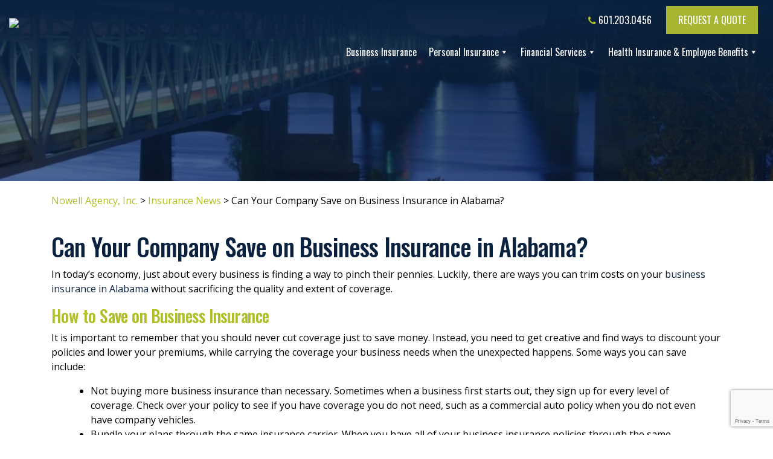

--- FILE ---
content_type: text/html; charset=utf-8
request_url: https://www.google.com/recaptcha/api2/anchor?ar=1&k=6LeKSaQaAAAAAOVGw47CURPCPRrVGf-Dqey9r5Wf&co=aHR0cHM6Ly93d3cubm93ZWxsYWdlbmN5LmNvbTo0NDM.&hl=en&v=TkacYOdEJbdB_JjX802TMer9&size=invisible&anchor-ms=20000&execute-ms=15000&cb=bz8bzl3a6br4
body_size: 45469
content:
<!DOCTYPE HTML><html dir="ltr" lang="en"><head><meta http-equiv="Content-Type" content="text/html; charset=UTF-8">
<meta http-equiv="X-UA-Compatible" content="IE=edge">
<title>reCAPTCHA</title>
<style type="text/css">
/* cyrillic-ext */
@font-face {
  font-family: 'Roboto';
  font-style: normal;
  font-weight: 400;
  src: url(//fonts.gstatic.com/s/roboto/v18/KFOmCnqEu92Fr1Mu72xKKTU1Kvnz.woff2) format('woff2');
  unicode-range: U+0460-052F, U+1C80-1C8A, U+20B4, U+2DE0-2DFF, U+A640-A69F, U+FE2E-FE2F;
}
/* cyrillic */
@font-face {
  font-family: 'Roboto';
  font-style: normal;
  font-weight: 400;
  src: url(//fonts.gstatic.com/s/roboto/v18/KFOmCnqEu92Fr1Mu5mxKKTU1Kvnz.woff2) format('woff2');
  unicode-range: U+0301, U+0400-045F, U+0490-0491, U+04B0-04B1, U+2116;
}
/* greek-ext */
@font-face {
  font-family: 'Roboto';
  font-style: normal;
  font-weight: 400;
  src: url(//fonts.gstatic.com/s/roboto/v18/KFOmCnqEu92Fr1Mu7mxKKTU1Kvnz.woff2) format('woff2');
  unicode-range: U+1F00-1FFF;
}
/* greek */
@font-face {
  font-family: 'Roboto';
  font-style: normal;
  font-weight: 400;
  src: url(//fonts.gstatic.com/s/roboto/v18/KFOmCnqEu92Fr1Mu4WxKKTU1Kvnz.woff2) format('woff2');
  unicode-range: U+0370-0377, U+037A-037F, U+0384-038A, U+038C, U+038E-03A1, U+03A3-03FF;
}
/* vietnamese */
@font-face {
  font-family: 'Roboto';
  font-style: normal;
  font-weight: 400;
  src: url(//fonts.gstatic.com/s/roboto/v18/KFOmCnqEu92Fr1Mu7WxKKTU1Kvnz.woff2) format('woff2');
  unicode-range: U+0102-0103, U+0110-0111, U+0128-0129, U+0168-0169, U+01A0-01A1, U+01AF-01B0, U+0300-0301, U+0303-0304, U+0308-0309, U+0323, U+0329, U+1EA0-1EF9, U+20AB;
}
/* latin-ext */
@font-face {
  font-family: 'Roboto';
  font-style: normal;
  font-weight: 400;
  src: url(//fonts.gstatic.com/s/roboto/v18/KFOmCnqEu92Fr1Mu7GxKKTU1Kvnz.woff2) format('woff2');
  unicode-range: U+0100-02BA, U+02BD-02C5, U+02C7-02CC, U+02CE-02D7, U+02DD-02FF, U+0304, U+0308, U+0329, U+1D00-1DBF, U+1E00-1E9F, U+1EF2-1EFF, U+2020, U+20A0-20AB, U+20AD-20C0, U+2113, U+2C60-2C7F, U+A720-A7FF;
}
/* latin */
@font-face {
  font-family: 'Roboto';
  font-style: normal;
  font-weight: 400;
  src: url(//fonts.gstatic.com/s/roboto/v18/KFOmCnqEu92Fr1Mu4mxKKTU1Kg.woff2) format('woff2');
  unicode-range: U+0000-00FF, U+0131, U+0152-0153, U+02BB-02BC, U+02C6, U+02DA, U+02DC, U+0304, U+0308, U+0329, U+2000-206F, U+20AC, U+2122, U+2191, U+2193, U+2212, U+2215, U+FEFF, U+FFFD;
}
/* cyrillic-ext */
@font-face {
  font-family: 'Roboto';
  font-style: normal;
  font-weight: 500;
  src: url(//fonts.gstatic.com/s/roboto/v18/KFOlCnqEu92Fr1MmEU9fCRc4AMP6lbBP.woff2) format('woff2');
  unicode-range: U+0460-052F, U+1C80-1C8A, U+20B4, U+2DE0-2DFF, U+A640-A69F, U+FE2E-FE2F;
}
/* cyrillic */
@font-face {
  font-family: 'Roboto';
  font-style: normal;
  font-weight: 500;
  src: url(//fonts.gstatic.com/s/roboto/v18/KFOlCnqEu92Fr1MmEU9fABc4AMP6lbBP.woff2) format('woff2');
  unicode-range: U+0301, U+0400-045F, U+0490-0491, U+04B0-04B1, U+2116;
}
/* greek-ext */
@font-face {
  font-family: 'Roboto';
  font-style: normal;
  font-weight: 500;
  src: url(//fonts.gstatic.com/s/roboto/v18/KFOlCnqEu92Fr1MmEU9fCBc4AMP6lbBP.woff2) format('woff2');
  unicode-range: U+1F00-1FFF;
}
/* greek */
@font-face {
  font-family: 'Roboto';
  font-style: normal;
  font-weight: 500;
  src: url(//fonts.gstatic.com/s/roboto/v18/KFOlCnqEu92Fr1MmEU9fBxc4AMP6lbBP.woff2) format('woff2');
  unicode-range: U+0370-0377, U+037A-037F, U+0384-038A, U+038C, U+038E-03A1, U+03A3-03FF;
}
/* vietnamese */
@font-face {
  font-family: 'Roboto';
  font-style: normal;
  font-weight: 500;
  src: url(//fonts.gstatic.com/s/roboto/v18/KFOlCnqEu92Fr1MmEU9fCxc4AMP6lbBP.woff2) format('woff2');
  unicode-range: U+0102-0103, U+0110-0111, U+0128-0129, U+0168-0169, U+01A0-01A1, U+01AF-01B0, U+0300-0301, U+0303-0304, U+0308-0309, U+0323, U+0329, U+1EA0-1EF9, U+20AB;
}
/* latin-ext */
@font-face {
  font-family: 'Roboto';
  font-style: normal;
  font-weight: 500;
  src: url(//fonts.gstatic.com/s/roboto/v18/KFOlCnqEu92Fr1MmEU9fChc4AMP6lbBP.woff2) format('woff2');
  unicode-range: U+0100-02BA, U+02BD-02C5, U+02C7-02CC, U+02CE-02D7, U+02DD-02FF, U+0304, U+0308, U+0329, U+1D00-1DBF, U+1E00-1E9F, U+1EF2-1EFF, U+2020, U+20A0-20AB, U+20AD-20C0, U+2113, U+2C60-2C7F, U+A720-A7FF;
}
/* latin */
@font-face {
  font-family: 'Roboto';
  font-style: normal;
  font-weight: 500;
  src: url(//fonts.gstatic.com/s/roboto/v18/KFOlCnqEu92Fr1MmEU9fBBc4AMP6lQ.woff2) format('woff2');
  unicode-range: U+0000-00FF, U+0131, U+0152-0153, U+02BB-02BC, U+02C6, U+02DA, U+02DC, U+0304, U+0308, U+0329, U+2000-206F, U+20AC, U+2122, U+2191, U+2193, U+2212, U+2215, U+FEFF, U+FFFD;
}
/* cyrillic-ext */
@font-face {
  font-family: 'Roboto';
  font-style: normal;
  font-weight: 900;
  src: url(//fonts.gstatic.com/s/roboto/v18/KFOlCnqEu92Fr1MmYUtfCRc4AMP6lbBP.woff2) format('woff2');
  unicode-range: U+0460-052F, U+1C80-1C8A, U+20B4, U+2DE0-2DFF, U+A640-A69F, U+FE2E-FE2F;
}
/* cyrillic */
@font-face {
  font-family: 'Roboto';
  font-style: normal;
  font-weight: 900;
  src: url(//fonts.gstatic.com/s/roboto/v18/KFOlCnqEu92Fr1MmYUtfABc4AMP6lbBP.woff2) format('woff2');
  unicode-range: U+0301, U+0400-045F, U+0490-0491, U+04B0-04B1, U+2116;
}
/* greek-ext */
@font-face {
  font-family: 'Roboto';
  font-style: normal;
  font-weight: 900;
  src: url(//fonts.gstatic.com/s/roboto/v18/KFOlCnqEu92Fr1MmYUtfCBc4AMP6lbBP.woff2) format('woff2');
  unicode-range: U+1F00-1FFF;
}
/* greek */
@font-face {
  font-family: 'Roboto';
  font-style: normal;
  font-weight: 900;
  src: url(//fonts.gstatic.com/s/roboto/v18/KFOlCnqEu92Fr1MmYUtfBxc4AMP6lbBP.woff2) format('woff2');
  unicode-range: U+0370-0377, U+037A-037F, U+0384-038A, U+038C, U+038E-03A1, U+03A3-03FF;
}
/* vietnamese */
@font-face {
  font-family: 'Roboto';
  font-style: normal;
  font-weight: 900;
  src: url(//fonts.gstatic.com/s/roboto/v18/KFOlCnqEu92Fr1MmYUtfCxc4AMP6lbBP.woff2) format('woff2');
  unicode-range: U+0102-0103, U+0110-0111, U+0128-0129, U+0168-0169, U+01A0-01A1, U+01AF-01B0, U+0300-0301, U+0303-0304, U+0308-0309, U+0323, U+0329, U+1EA0-1EF9, U+20AB;
}
/* latin-ext */
@font-face {
  font-family: 'Roboto';
  font-style: normal;
  font-weight: 900;
  src: url(//fonts.gstatic.com/s/roboto/v18/KFOlCnqEu92Fr1MmYUtfChc4AMP6lbBP.woff2) format('woff2');
  unicode-range: U+0100-02BA, U+02BD-02C5, U+02C7-02CC, U+02CE-02D7, U+02DD-02FF, U+0304, U+0308, U+0329, U+1D00-1DBF, U+1E00-1E9F, U+1EF2-1EFF, U+2020, U+20A0-20AB, U+20AD-20C0, U+2113, U+2C60-2C7F, U+A720-A7FF;
}
/* latin */
@font-face {
  font-family: 'Roboto';
  font-style: normal;
  font-weight: 900;
  src: url(//fonts.gstatic.com/s/roboto/v18/KFOlCnqEu92Fr1MmYUtfBBc4AMP6lQ.woff2) format('woff2');
  unicode-range: U+0000-00FF, U+0131, U+0152-0153, U+02BB-02BC, U+02C6, U+02DA, U+02DC, U+0304, U+0308, U+0329, U+2000-206F, U+20AC, U+2122, U+2191, U+2193, U+2212, U+2215, U+FEFF, U+FFFD;
}

</style>
<link rel="stylesheet" type="text/css" href="https://www.gstatic.com/recaptcha/releases/TkacYOdEJbdB_JjX802TMer9/styles__ltr.css">
<script nonce="rd0FJ9S7fRkLFyPhaQmu9A" type="text/javascript">window['__recaptcha_api'] = 'https://www.google.com/recaptcha/api2/';</script>
<script type="text/javascript" src="https://www.gstatic.com/recaptcha/releases/TkacYOdEJbdB_JjX802TMer9/recaptcha__en.js" nonce="rd0FJ9S7fRkLFyPhaQmu9A">
      
    </script></head>
<body><div id="rc-anchor-alert" class="rc-anchor-alert"></div>
<input type="hidden" id="recaptcha-token" value="[base64]">
<script type="text/javascript" nonce="rd0FJ9S7fRkLFyPhaQmu9A">
      recaptcha.anchor.Main.init("[\x22ainput\x22,[\x22bgdata\x22,\x22\x22,\[base64]/MjU1OmY/[base64]/[base64]/[base64]/[base64]/bmV3IGdbUF0oelswXSk6ST09Mj9uZXcgZ1tQXSh6WzBdLHpbMV0pOkk9PTM/bmV3IGdbUF0oelswXSx6WzFdLHpbMl0pOkk9PTQ/[base64]/[base64]/[base64]/[base64]/[base64]/[base64]/[base64]\\u003d\x22,\[base64]\\u003d\x22,\x22HnFSBsONGMKQXMK9wqxawpdNf8OmC3pvwoXCmcO2wqXDojhZYX3CmzhTOsKJS2nCj1fDim7CuMK8XcOGw4/CjcOyTcO/e3fCiMOWwrR0w5QIaMOHwq/DuDXCjMK3cAFbwrQBwr3CmjbDrijChAsfwrNuAw/[base64]/CoRRseAnDuHBkwodgwofDr1kcw5QUHsKhTl4+H8OXw4QHwphMWiBeGMO/w7MPWMK9QcKlZcO4ahnCpsOtw55Qw6zDnsOXw6/[base64]/Du8KVCMOWwrMoeSzCmwPDvCfChgHDqVcCwrRFwoJbw4HCgC3DvifCucOcW2rCglfDncKoL8K/KBtaJkrDm3kJwqHCoMK0w6vCusO+wrTDjSnCnGLDqWDDkTfDrsKkRMKSwqkSwq5pTUtrwqDCrGFfw6gSFEZsw6pVG8KFLDDCv152wrM0asKaOcKywrQsw7HDv8O4XcOeMcOQJnkqw7/DuMK5WVV4XcKAwqEOwo/DvyDDllXDocKSwqwQZBcoZ2o5wq5Yw4Iow5tjw6JcCEsSMVrChxszwoxzwpdjw4LChcOHw6TDgADCu8KwHSzDmDjDqMK5wppowrM4XzLCpsKBBAxKT1xuPT7Dm05gw4PDkcOXA8OwScK0ZAwxw4sqwo/DucOcwpRYDsOBwqdMZcONw5sgw5cAHhsnw57CqcOswq3CtMKbbsOvw5kowonDusO+wpRLwpwVwpDDq04dVAjDkMKUZ8KPw5tNdsOpSsK7WxnDmsOkDF8+wovCqMK9ecKtHE/Dnx/[base64]/[base64]/CrRjCksK2wqxgbEvDqsK6fkjDnh04w5NdEz5FWAFEwr7DrsOFw5XCr8K4w53DrXrCtFJQK8O5wpEvVMKnP0LCiVNFwrXCgMK5wr3DsMOlw57DqyrCsy/[base64]/ChMKKwqzDnHhKwrcCIFo+LiRmw7oMCzJmw5NWw7QxWB9Dwr3Dn8Ksw6vCncOHwqp2UsOIwovCgsK/EjvDsVXCpMO1AcOnIMOKw63DqcKQYxl7TgzClFgCFMOkUcKycXgreDAew7BYwqXCiMKaRRgoHcK1wpnDm8OZKMO5w4TDm8KdRRnDkUt0wpUSEQgxw59Ww7zCvMK4A8KVDywpYMOEw4wkegRkfT/[base64]/DnV0paSrCpsK5w7g2w6XDjW7CjcORVMKpG8KUw7fDh8Obw7JDwprChBDCvsKdw67CrkXCu8OeBMOJOsOOQDrChMKOTsKyEFF6woZow4DDs3/DucOzw6hjwpwGc2Jcw5nDiMOOw7jDqMOPwpfDuMKVw4wQwqJzE8KlYsOhw7HCusKRw6vDtMKhwq01w5LDqAVwfUEFUMOMw7kfw7PCnlnDkD/DjcOHwr7DpzDCpMOvwqZ6w6/DtlTDgAA+w4VVM8KFf8K3bmHDksKMwoFKO8K3WT8gTMKwwrBUw7nCvHbDlMO4w5IKJHQjw68FZ0dgw5l/SsOXM2vDrMKNZ0DCj8K8LcKdBi3CpDHCo8OTw6jCrcK/KRhZw6VzwrVHD3VdJcOAPsKWwo/CtcOiL0XDisOLwpQhwqYqwox1wpLCscKNQsOww4rDjU3DknXCscKeHcKleRgdw63DncO7wqDCoy1Iw5/Cp8KPw5I/NsOFO8O1f8Ove1ErQcOFw7nDkgkMZsKcTG0rAzzDlnvCqMKiOF0ww4HDiHxqwplhASPDmwgwwpbDhSLCvk56QmZKw4rClWpWYMKtwpAkwprDmyMtwqfCqyBoUsOhdsK9OcKtLsOzaB3DrA5nw7nCsjzDmDNxVcONw5Iqwo/Cp8O/RsOLCV7DlsOsScOYcsO5w4vDgsKJaU1HK8Kqw5bCuUjChXcGwrcZccKWwr/CgMOFGzcgecOtw6jDrXgkX8KqwrjCil3DqcO8w4N+Zyd8wr7DnS/CsMOmw5IdwqDDh8KRwrzDiFZ8fEXCksKXI8KOwrrDscKpwoMKwo3Dt8KoHinDhsO2dUPCqcKLXnLCnyHCncKCIWzCsTnDm8Krw6FgGcOHZcKNCcKGLB7Dm8OyTcK5R8OwRMK8wpPDvcKjQR5qw6bCjMKAIxLCtMOGGcKPC8OOwp5awqtgLMKMw6zDjcOMOsOoAQ/[base64]/[base64]/wo7DtHpCOxB0w4zDimnCtTBgZlo0U8KRYsKKMynDmsOdBFIZWxnDlE3DuMKqw6ENwrbDqMK+w7Evw7ouw7nDlVLDocKbF1rCnAHCu2gQw5PDr8Kdw6F6UMKaw4/Cm3k0w7/CtMKiw4UUw4PChk5HEMOLYwjDlsKnOsO4w6ASwpkoAlfDqcKeZxPCsnkMwoxvQ8K5wpnCpwvCtcKBwqJMw6PDiRI8wo8Ew6jCpAjDol3DtMK2w6rCpiXDicKfwofCocKcw54Yw6/Ct1NBS295wqdKJsKFbMKiK8O4wr9/dXHCpWDDsxLDmcKTNmPDjMK+woDCgycfw4XCn8OPHQ3CtCJQX8KkIhzDkG4tBFh3d8O7PWtgQW3Dr2jDs0XDkcORw7rDkcOafcOZO1/DssKuaGJFG8KVw7RqAl/DnSBDKsKew5zCj8O+S8OOwoLCsFrDssOow4A4w5bDpzbDr8OOw4hkwptTwoXDiMKzR8OTw4E5w7bCj0jDiBA7w5HCmV7CkhHDjMOnFcOMVMO7K2BEwoURwqEOwofCrxRrbVUvw6lhd8KVe2sswpnCl1gYJCnCusODbcOVwrEcwqrCrcOBKMO4wpXDucOJUg/Dl8ORUMKuw73DmEpgwqsQw4HDqMK2RlQwwovDumYFw5rDnW7CnGw+QCzCoMKCw6vDqzRdw7bDg8KWM2Row6PDsjAFw63CuHMgw5/[base64]/wp4fO8OyHDgLwpE3w4jCtMOPF0cIw4PDo0oQMcOiw5PCgMOdw5guY1XCvcK7V8O7PT3DqSvDlHTCtMKcFBbDhwHCtRPDtcKAwpHCtEAVEWwxczAdRcKZO8K4woHDqjjDkRQNwp/Ct2JGPVDDmAXDjcO/[base64]/[base64]/w7UpwonCoVlvW8O8w4jDvj/DgQXDq8Ktw5VRwodDK1FawobDqsK0w5/ChR1swojDosKVwqtnAGR2wpbDhzTCpT9Hw6rDjSTDrSRaw4bDoT/ClCUvw4XCu3XDt8OuM8OVdsKfwq7CqD/Ch8OXYsO6dHZpwpLDkmDCj8KAwpzDn8KlQcKTwojDrV1/FcKRw6nDpsKFdcO5w7nCtsOfH8K/[base64]/DucOTC29dwoI4w4hQbgwIwqDCp2HDgTNwZsOmw6FIP3Ehwp7CosObPlzDrncoQCRKbMO2Y8OKwovDmcOnwq44LMOJwrbDpsOYwrYuAxk2S8KbwpZzRcKGAxLCpXPCsFkbWcOZw4fDpn4WdmskwqzDgVsgwrHDhDMZdWZHCsOnQCZ1w6jCqDHCiMO/JMKuw7PDhzpuwqJYJSppVX/CgMOMwowFwqvDj8ODZGZtbMOZNiHCkHbCrcKYYEdbDW3ChcKsKh9wWTwBw6BAw4TDmSfCk8OHBcO/O2rDsMODFjrDiMKFMjczw5DDok/DjsOEw5XDp8Kiwoozw4nDiMOKJQ7DnlTDo2E+woBwwrTCkDlow6/DmSXCsjlnw5TDmggYMcKXw7LCgCDDuh4ZwqFlw7jCt8KXwpxlDXp+A8KuAcK7DsOjwr5Ew43CkcK/[base64]/Th91Cx/Dn8Oiw7DCqW7CisO7cMOywrM8wrYIXcOowoBiwpbCgsKtNcKUw7lKwptnZ8KfHsOkwqwqNsKRLsO8wooIwqwMTAlCB0diUcKvwonDiwLCgFAQDW3Dk8KRwrTDq8KwwqjDlcK8cjsnw6hiHMOwWG/DucKzw7kTw7vCgcOvKsOlwq/[base64]/DuMKfEQhneMKjdcO+IcKtwrBJBlJDwrIUw68aSCo5N3HDlEZaBcKadlM/eQcDw6pbKcK1w7DCncOMBEUKw5lRYMO+P8KBwqx+Y2HDhzYuQcKwJzvCscOpS8OUwoJ5eMKyw6HDvWEYw48EwqFqfMKjYBfCosOJRMKTwpnDqsKTwr8qbDzClUvCqB0TwrA1w7DCisKkbmPDvMOuD1LDgsO3SsK9HQHCjhx/w7NTw63CkWE/SsOQGkJzwr4hYMOfwqPDnEHDjUTDuhjCrMO0wrvDtcKpRcOjeXACw71GJUdbFcKgUGvDusKVVMKqw44GPB7Dkz09YF7DgsKKw7chS8KjaixVw58cwpcQw7N3w73CjSjClsKtIhs5acOQScKod8KBQHFWwr3Dr3kOw4sbYwrCisO/wrg5QntMw5c/wojCk8KrIsKoESErX3bCnMKcTcO0b8OGaVIEHEbDksK6VMOMw6vDkSnDtktefyjDqz0TQEMxw5LDiw/DihHDtWrChMO4wo3DhcOqGMKiH8OXwqBRa1poR8Kew7XCgcK6UcOzMncgKMOJw5Udw7LDqkJxwrHDqcOwwpYFwplew7nCmwbDgnrDuWLCt8KBZsOQCUlXwp7Cg3fDsxZ0ZUXCgH3CjsOiwrnDpcOOQGM8w5zDicKuT2zClcO/w7F0w5BXY8KaLsOPeMK3wohTYcO8w5lew6TDqGt7NzRkL8OgwptEKsOcQjk6Fn8lSMKkNcOzwrRDw5wmwpRldsO8NcKGPsOtUx7Cgy5Ew5N3w5vCqsKbcBVHKMKnwoUeEHHDj1jCnyDDsh5AHS/CqAIyVcK9dsKyQlTCqMK2wo7CmFzDhsOsw6I7RTROwodlw7/[base64]/DjcO3wpTCqkfCqsKnw6QlFGrDisOXewdmC8KCw4o6w6B2KilFwoY1woZPeBbDrw05FsKdG8OTfcOewoJdw7onwpTDnyImE1rDqVRMw6ZvSXtbb8K/wrXDpCksOWTCmWvDo8O+LcOUwqPDg8O6TS91HQp8Sj/DuUPCiF3DpScRw5pZw4pXwpRTVgA1CsKZRTByw4F4FDPCq8KpFGjCq8O6S8K2aMO8wrfCucK+w5Ngw4dWwqgFVMOxIsK7wrnCs8OewpYhWsKTwql1w6bCpMOQIsK1wohMwrpNUyhtWTAzwr/DtsKsQ8KmwoU/[base64]/[base64]/[base64]/[base64]/CoBLCgsKREETCrl4tw7jCnsOOwoJKw5R4w49GM8K7wrNnw7TDkEfDu1A3fT1Uwq3CgcKGXMOybsO/[base64]/Cm8K1w7o5MFhSK1LCiEXCmEJ/wq5UwrLDlXMPwrHCgRbDlFTCpsK9MwbDmmrDqUwmUz/CscOzb0BmwqLDt3LDtEjDowhQwoPCisOrwpHDmBRfw4wtHMOqLsKww5nDmcK3DMK9WcOkwqXDksKTE8O+L8O2DcOBwpXCpsKywp5RwqvDkXxgw4Zbw6Mqw7gZwoDDmAXDmR/DgsOmwp/CskQpwoXDiMOwZm5Mwq3Dl0TCiA/Ds1rDsCpgwqYKw7ktw6kqOghDN1lyB8OeBcOXwocnw4/Ch0F3bBEXw4PDsMOQB8ODHGk/wqHDv8KzwoHDnMO/wqd3w6PDn8OLBsK0w57ChMOLRCoqw6vCpGzCpD3Cgx/CkVfDqXPCi1JYAmsSw5Niw4fDkhFiw6PCqMKrwpLCtMO9w6Q/w68bR8O/woAGdEUFwqkhPMKywoA/w44GKSMRw6oGUzPClsOdJR5owqvDkjzDnMKnw5LDusKxwqrCmMK7B8KHBsKPwrMDdRIBCXrDjMOJT8OXcsO0BsKGworDskrCqR7DiF98bQpyGMKtUQ/CowDDqFPDgMKfAcOcN8OvwpAWUXbDnMOpw4PDu8KiFMKqwrR6w4vDngLCl1pBKlBgwrPDhMO3w5jCqMKgw70Tw7dgSsKXMh3CnMOvw6NwwobCnmjCoX4Aw5HDlmBdUMKGw57Cl19lwpsZEMKHw7FpMw5yeQVjOMK1fHMedcOtw5osd2h/w6tNwrbCusKGZMOtw5LDh13Dm8KFPsKIwoMxSsKmw65Ewq8PV8ObSMOqVSXCgEfDmh/CvcKdYcOewoQHY8K4w4MBTcKlB8O5XxzDvMOpLRrCgwTDgcKRGijCsnBiwpBZwpXCvsKWZl/[base64]/YsKpQcOHwr/Cvy50GzzDkR/CjzVvw7kpw73CpsKSKMKkScK7w5xhCm4swq/CiMOgw57Cj8O9wrU4AQkbE8OIJ8KwwoBlbUlbwpdjw6HDvsKbw5YswrjDiAckwrDDp14zw6fDvcOWIVrDgsOxwpBvwrvDuxTCoH7DisKGw6FPwoLClWHDk8O3w7UXesOmbl/[base64]/CnU5BRcOdwrg0L8KbJEwPbMOIw5DDpcOBw7/CgGbCucKewobDlV7DiBfDhATDlMK4AEbDuRTCvy7DrDtHwohvwoNCw6fDlwU1wo3Ck0JPw5LDlRrCi0nCsDbDucKxw4U5w4zDq8KTRRrCm1zDpzV8OkDCv8OXwo3ClMOdM8Oew4cTwprCnhs2w7HCuHV3Z8KRw6HCqMKJGcKXw5gPw5/Do8O9RcOGwrjCiCHDhMKMYCAdAy17w5PCsi3CqcKvwqJQw7/ClsKtwpPCgsKxw5cJfiEiwrxMwr83JBUSTcKKDUrClzFuCcOWwowKwrdlwrvCnlvCq8OjJALDh8K3wrY7w706XcOewp/[base64]/DvGYvPcO3LlXCvAo1wpzDqMOdbcKYw7PDsGvCucKHwohCwqppQMKNw6DDscOew55Pw7jDkcK0wo/[base64]/[base64]/PcOrbxo2w4zCusKewqUpw6nDkcKtW1TCoVbCn1E/HcKNw7lwwqPCt00aSGIZDGQ5wppcHFkWD8O/Il0UKSLCucKNEsORwpbDsMKCwpfDllx9aMKQw4fDjE5CNcO0woR/[base64]/CrsKwHsK2wp0iUMKGwoHDsxXCpMKiIsKfw5krw6DDrCQ5QRDCksKXOBhoTsOOBGZKQRTCvSXDhcObwoDDsBISYGA3H3nCo8OpccOzRhYXw4sXC8OEw7YxAcOcGcOIwrJYAD1ZwoLDn8KGYhTDsMKSw5tNwpfDnMKtw5jCoBrDoMOXw7FJFMKMVwHCnsOkw5jDvjF/[base64]/XmFxa8KeVTtTwpnDv1zDmyt8ScKqTMKxd3/CsW/DlcOFw6/CqsO8w7wODUfCmDtkwp54cD0MIcKidEFIIk/Ciy9BfEwcaEBhRGYhPzHDkzQKH8KDw7lXw6bCm8O0EcOww5AOw7tgWyLCiMOTwr9oHhPCkHRqw5/[base64]/Dk8K1w7DCp8KoDE3CmsOWw63Cnl7DtTXDmwQVTn3DvcOPwpMfLcKew7lEEcKRXMOSw4ESYk7Dni7CukPDj2TDr8O9LwfDmhgNw7HDtHDCn8OkGlZlw7TCvcKhw4A0w7NRVUIoeSd/[base64]/Cr3PDqR0se8OEU8KnfiE7w4TDngZaV8KTw5VpwpIpw5F7wqsaw5fDosOZQcKoUsOyXFEYwqtVw6I2w77Du38rAWzCrlF6DHpPw6A6CRItwoAgTx/Dk8KJOCwBPUkYw73CnQFofMK/w6oVw7rCm8OyFVQ3w4/DjwlOw7o+R3HCm1ZcDcOAw402w5XCl8OIWMOGNibDu11UwrXCvsKvPEdRw6XCs2ZNw6zCukXDj8K+wqoVK8Klw75bS8OKIT/DlR92woNmw5sdwo7CnBTDn8OuLlXDqGnDjF/DoXTDn0BGw6EZcVXDvFLCjApSLsKEw6jCq8OdIwbCuUF6wqTDh8K7wqZfM1LDnsKBbMK1CMO0woVkGC3Cl8KsTzPDqsKNI3tAUMOdw7HChhnCs8Ktw4/ClgXClgNEw7HDvMKUQsK2w5fCiMKCw6nCmWvDjSAFHsKYNUXCkUbDtTEfV8OdBiFdw7ZkFjl/NcOcwq3CncKKecOww7vDo0EWwogYwqXCrjXDvMOZwphOwpDDphfDpTPDvnxYZMOKIELCqC7Dn2/CscOtw611w6HCn8OoGRPDs39kw5xeWcK5D0rDnR8NaU/DtcKAc1wDwqdFw7NXw7QVw49EHcK0FsOsw7scwqwGVcKzfMO3wpw5w5rDnX5xwoNjwpPDtsKcw5DCkQ55w6zCqMOtZ8K2wrvCp8KTw4I+TRMVNMKIR8K+EVA+wo4LJcOSwoPDiQwcAQvCoMKcwo4lacKiQnzCtsKkDm4pwqt5wp/CkxfCqkcTABzDksO9IMK6wrxbcVVkQ14RYMKww4JWOcOVKMKARD5fw7/DlMKDw7c3FHvCu0/CosKqLyR+WMKTKhrCmWPCimd3R2U3w77CmsO5wpfCn07Dl8OrwpAuE8KUw4vCr2zDgMK7bsKBw6Y4FsKCwrHDvFvDnR3CksKCw67CrR/[base64]/w4U3w7bDr3NbVcO4woQew7RaHMOOXcK1wrPDncKfZ33Cvy3Cn1vChcO9LsKqw4IsESbCjCPCosORwoHCq8KPw7rDrH7ChcOkwrjDoMOnwoDCtMOgPcKpcE0pLHnCjcO6w4PDvz5fXDpwM8OuByIVwp/DmGXDmsOyw4LDh8K+w7nDhjvDqQ9Kw5XCtxbDr2caw7HCnsKqX8KXw5DDtcO5w54cwq1Xw5LCiWEOw4cYw6tbfcKRwpDDgMOOEsKMwrbCoxbCm8KjwrnCisKbcW/CocOhwp8Yw75ow7Iiw74/w4jDqkrCncKcwp/[base64]/Cgzc1wqXCpWTDgCsMCjIYwrgVXcKiA8Omw5gDw7AuKsK/w6vCp3jCgDbCocOGw4DCoMO/USnDgwrCjwd3wrEswp5ZZCh0w7PCuMKLHU1QUsOdw6s1GHo7w557QDDCk352XsKZwqsiwrhHAcOJccO3diIvw4rCvypWTysLWcOaw4lHccOVw7DCmEI7wo/DlcO0w7Vrw6xhwrfCpMKMwp/CtsOlKGzDt8K6w5ZDwqF3woJjwqMEScKXd8OGw5UZw6kyMBvDhEfCjsK9RcOUKUwAwqYTcMKHagXDuQEFacK6P8KvaMOSPMOyw4HCqcOgw7nCgsO5f8OTXsKRwpLCtlshw6rDpDfDscOqfEvCnUwWNsO/f8OnwojCvzMhZ8K3DsKFwppTQsObWANwYCPCh1kCwpbDvsO+w6VjwoZDMVpmHRrCmVPDvsKgw6UneFddwrDDhQnDhHZ7RjEtcsO3wrVqAwJ1GcOww5DDgcOaCMKhw7FjLUIGCMO1w7EAMMKEw5vDs8O4B8OpIQ5/w7LDiXDClcOIDibDqMOlU25/wqDDqCLDuBjDtyAfwrM1w50Cw5FFw6DDuynCvC7Dqglew7U2w4MFw5DDuMK5woXCscOZJnHDjcOxazYswqp5woV+woB0wrAUKFlbw5LCiMOhw7/CisK5wr9Ha3BewqVxWmHClMOWwq/ClcKCwoIdw4FMXGZ0N3RqfXcKw7AVwqzDnsK5w5bCpQvCicKxw63DgEtew5FrwpZRw5LDjXvDsMKKw6PCn8Otw6PCoCNlTMKqT8K3w7R/[base64]/DmGtLVnbCrMKKw5whwqwEK8OlMsKBw7XCgsKrck7CucO7W8OLfhRHOcOjRH8hP8OAwrUHwp/DgUnChB3Dklx2GVk0TcKhwo/Dr8KCTnbDlsKLbsO3OcO+wrzDmTg1RSxbwp3Do8O8wokGw4DDikjCrybDslgBwqrCrTzDgALCpBpZw7UoeGxww77CmRfCr8OWw7TCgALDsMKQEMOMFMKZw7cifDwKw4F/w6kkFEPCpyvCjUvCjSjCinPDvcKsccOMwogNwoDDqh3ClsK4wokuwonDuMOMU2RiKMKaOcKEwr4dw7MCw5s6FG/DpjfDrcOhUS/CoMO4RWtGw6htZsKHwrQnw5ZAfUsMw6TDghPDvTXDgcOwNMOkLmTDsjZkZMKgw6PDq8OuwqLCpi5oJQvDgm7CiMODw6jDpDzDqR/ClsKeYBrDgnbDn3jDqSTDtmzDicKqwpYSRsKRfnnCsF57LBnCgsKkw6EFwq0hQcKywolewr7Cg8OCwogJwpDDl8KOw4TCt3/DgTcJwrjDsAHCmC06RXRDcXoFwrxuZcODwrh7w4xRwpvCqy/Dj3RWLCh5wpXCpsKPICMEwofDvMKxw6DDusOHCR7CnsKxbk/CjhrDm17DtMOsw5PCmnF1wpYfXxMSN8OJLy/Dr1o8G0jDvcKPwpHDusKifB/ClsKJwpcwBcKQwqXDs8O4wqPDtMK/WsK4w4pNwrY2w6bDiMKkwobDt8KOwozDlMKAwozCqURmUg/Cj8OKXcKbJFU1wo9DwrvDnsK1wpnDkD7CssKiwoPCnSttNxQMKErCjxPDgcOcw5hbwooaFsKlwojCmcO8w4Yiw6Jvw48awqpZwpRFD8OYLMKlCcKUdcKtw4ATPMOjV8OZwoXDpy3DlsO5PW/Cs8OIw6diwolKUVF0dQ/Dm2lnw5vCuMOqUQcuwq/CvDHDtD41S8KLUWtoYDUyHsKGXU9OEMOaAsOddwbDq8KJdFnDuMK+wpR1XXDCvsOmwpjDuEzCrUHDlmxow5XCicKGCsOCd8KMf3vDqsOxesOVw6fDgR/[base64]/[base64]/Du15mw5JWw6LDoHM5w4JgT21uYULDjQwYHMOJBMKvw6Ywa8OLw77CgsOkwpUzMSbCusKLw7LDucKnQcK6J1R5PEN/wqkbw5Mqw6FxwqLDnkbCqcK8w7M2wqBpDcOOLAzCnDd0wpbDnsOkw5fCoTHChx8we8K2WMKgOcO+dcK9LE/CniUoFQwIVUjDkRNYwqLCtsOEeMK9w5IsZcOaJMKFCsKFTHg1RBxvMyzDiFY7wqQzw4fDp19SU8KAw5DDk8OjMMKaw6t/[base64]/CrMOPwqfDqjAMaMKNwr3DujsadsOLw67Dr8K3w7XDgEPClVRCacOIC8K1I8K6w5rDkMKxMglvw6bCrcOgZUUVHMK3HQHCi00ZwoJkf182RsOyTm3DqFvCt8OOOcODQy7Cs1wiS8KUYcKQw77Cm3RLU8OpwrLCqsKAw7nDvDd/w4BkF8O0w6gYREnDnw8XM2hBw4oMwrNGbMKPGRFgQcKMfXLCnl4UZMO4w4F3wqXCm8OhNcKMw77Dm8OlwpQkGyzCtcOGwq3CpDzCv3gdwr4Jw6pvw5nCk1/CgsOeN8KYw4QOEsKRS8KqwrpmGMKAw4BFw6rDsMKkw6/CtTbCvlt5a8Onw4oSGDrCs8K/G8K2b8OiVAATLUnClMO7VCccYsOUa8Odw4VsAG/[base64]/Dmjg9w5rCh8OTDMOPAsKHw6JvIcOmwps0wr3CjMOxMQMRTcKpNcKew5TCklkaw59uwpbCqWLCn2JrRMO0w6YnwoZxB1DDmsK9WxvDgydJSMKaAl7Dkn3CsyTDvApJIsK/KcKlw63CpsK5w43DgMKTRsKCw5/[base64]/ClsK3GFjDucOEwq3DncK8w4FQwqVaccOKwo/ClMKAw43DrkvCuMKwAAF0VmjDk8OmwrEyQxIuwovDgkNoTcKmw4YqYMKHH0/[base64]/CsMOrwrs7w43CnWPDtz7Dg8KfacOteTcaXcOWw596w6/DhizDscK2XMOdfwfDl8O8f8Kiw589VioELmxxSsOvJX/DtMOnYMO1w6zDksOXD8OWw5piwpLCjMKhw6klw5oFIsO3JgIjw7dOaMOsw6ZRwqBIwrHDncKsw47ClQLCsMO9T8OcEHBjaWBWQMKLZcO5w4xEw5LDmsOVwqbCs8KOwovCvi4KARMkMnF2QAJ/w4HCvsKJFsOwXj7CvX3DpcOXwq7DpxPDvMKowqxBLBjDiiFTwpNCAMOnw6AKwpdGKWvDlMObUcO3wp4JPi0xw7TDtcOCCxbDgcOyw6fDswvDrcOhNyIkwpVVwpoFUsOkw7F5ZEHDnjp6w5NcdcO6YSnCpj3Csh/Ct3R8GsKYZ8KFUsOrBMOYNsOvw4EQemxMNGHCrsKrS2nDjsOFw6LCpEzCtcOkw7leHgPDqnXCgml/woIgYsOXRcKvwqY5Sm4GEcOHwrVbf8KpVxzDqR/DiCM+JxU2RMKAwodxJMK1wpluw6hOw6vCrA5Swpx0BT/DtcOEV8KULC3DoxRmB07DvTfCqMOlXcO9MCEWZVDDvsODwqPDhSPCoRQawojCnyPCt8K9w6jDu8OYNcOAw6jCtMK+UC4fPMK/w7bCqFpuw5vDpV7CqcKdJFnCr31MSm0Yw6/CrknCoMOlwprDmWRpw5ICw6tkw7QPdm/CkwLDjcK3wpzDvsKVfMKMekpeeCjDjsKbLC3DglZQw5jDtVURw44zMwd/WgoPw6PCrMKxeTsHwrPCiXFuwo4DwrnChsKHJifDt8KAw4DCljHDiUZTw6/Cl8KDVMK1wpnCj8KIw5dcwoR1MsOmCcKcE8KawoXDm8KPw6/Dn0XCrRfCq8OuXcKUw63CtMKnd8O6wq4LTzzCvzfDvm1dwpHCkExnwrbDi8KUIcOoecKQPi/DjTfCiMONPMOrwoNTw63CssKZwqrDsBYRIMOfU2/DhX7DjAPCmEzCuWgnw7hAE8KJw4/CmsK6wrxGTnHClWtdHXzDg8OKfcK8WGhiw50ABsOHRMONwpLCs8KmIyXDtcKLwpPDmztnwrfCgcOBEcODSsOyJz/[base64]/[base64]/Dm8OuWcKqEcKtwrjCv0kLw7Q+wp0+CcK5wqhPwpbDnUjDmcKTO3DCswsKP8OSNFjDmg8iMl9FWMKvwrHDvcK7w5FRcVLCjMKCEDdWwq02K3bDuW3Co8K1SMOkasODQsOgw4/CtArDq0nCjsKAw7xnw6t7PsKlwrnCqw/DmW3DuEjDhnLDiSvDg3/[base64]/CMO1w6EIwrDCtRgOwrB3wqN+wprCgTtvIlFYJsKJwrnDl3DCucKDwrLDmDbCp1vDv1wRwp/DkWNAwqHDhWZbZ8KjRBMubcOoXcOKPH/DqsKHKcKVwo/DvsK/ZjJJwqwLZTl6wqVrw7TDk8KRw4TDsjLCvcKsw4VKEMOUEk/Dn8OrUklsw6XCsFnCpsKEBMKCQwREOT/Dm8Oxw4DDmEjCohfDmcOewphLJsOwwpLCtD7Cnwcsw4ZxLsKQw6XCo8Ouw6nDvcORTDfCpsOaGxnDowx0IMO8w4oRah9DBmYTw75mw4QDUi8xwpDDkMOZZCrCkHgeUsO/bVzDv8OwRcOawoZxJUrDucKFW0zCpMKCLxptc8OKP8OfHMK6w47Du8KTw690I8OMRcOXw647GXXDicK6VVTCmyxowottw7VcOyLDn1x/wp5SaRzCriLCkMOAwqs4w4N+BsKfO8KXS8OIecOew5HCtsO+w7XCvVo1w7IMDUNffwk0B8KxXcKlLsKXVMO3Rx8Mwp4/wpvDrsKvHsOtYMOrwq1GEsOuwo8jw5nCusKUwrAQw4UQwq/DnzkvQ2nDq8OaeMKOwpfDlcK9FsOlVcOlIR/Dr8KfwqTChiwnwqvDucK3aMO3w4drW8ORw7PCsApiEWcCwoYZRU7Dm3VSwqHCvcKuwqdywo3DrMO2w4rCrcKAGTPCqG3Ci1zDpcO/w5YfccKgUsO4w7RJLU/[base64]/Cj8OewpHDvcKgw69xJsKowpswwoPDsjdDc1IhMMKswpbDh8OGwp/CmsO+NGslI1dYA8Kcwr8Ww5hIwqDCo8Oew5TCs2dOw7BTw4DDosKVw4PCocKlBC5iwoMcTEdjw67CrUVAwpEJw5rDvMKCwr5LJS0ccMO8w4FewpY+ZRh5X8Oqw4k5YFE+SzDCoWnDjEIrw4zCg2DDg8OTO2pIW8KvwqnDuQ/CuSIGDAfCi8OCw4gVwrF2FcK4w7PDusKswoDDgsOIwp/CicK6DMO0wrXCnX7CicORw6MWcMK1Lmp6wr7Cj8O8w5TCgxvDsVBew6bCpVFGw75mwrTDgMOmDxbDg8KYw5Rcw4TCoEVaADHCqn7CqsKrw6nCv8OmJcK0w4czA8OOw7XDksOQahbClWDCkUAJwo3DmQbDp8KqKh8cP2PDlMKBXcOjZlzDgnTCpsOsw4E9wqvCty/DhWl2w7bDs2fCuGrDn8OMV8OMwoXDn1kzIUnDhC0xHMORbMOkf0UkLXjDpgkzf1/CgD04wqdDwrPCg8KpYcOvw5rDnMKDwqnCsmNpHMKpRG/[base64]/VcK3w7/CpMOQwrkFDTdZw7/DjsKPOMOnwqYFR3rDhCTCocKKXMOsJHoTw6vDjcK1w6UgacO0wrBlZsOSw6NMKMKmw6hbccKjZnAQwo9Dw6PCtcKJwobClsKaZ8ODwpvCrXZYwqrDlkrDosKcIcK/NMKewp8wIMKFKcKLw54/[base64]/[base64]/[base64]/Ck8Kqd17DrsK/[base64]/[base64]/[base64]/wp7DjsOHwpdnbVvDvsOSA3rDqCBrFVlIOMKpAsK6b8K/wpDCjSXDgsKdw7/[base64]/C8KbMXNtw7NiwphUKMODwpnCknLDhCEEOMK2JcOgw7XClMK+w5nClcK5wozDrcKaaMOoYV0BCMOjH2nCjcKVwqoCbG03V1/CmcOqw6nDkG5Yw4h7wrUHOyPDksO1w5LDmcOMwrlBHcObw7XDilvCpMOxIwlQwqrDpjxaO8Odw6hOw6cgUsOYbiliHkJFw6Y+w5nCqi1Ww7LDiMKRU1LDmsKuwobDtsKYwrvDpcKXwpBswoF/w5jDpmlHwqjDhFA/wqLDlsK7wo9Cw4fCjAZ9wrTCjlHCncKFwosHw6oFXsOpIQlgwpbDjSjDvX3DrRvCog3DusKRc0JcwrJZw5jCoTTDicOtw7cWw49wHsK8w47DlMKEwqXDvAw2woPCt8OTOD9GwqbCjiYPYXROw4vCl08bD0rCnAjChHHCocOYwq/Dh0fDs2TDtsK8CVVcwpHCp8KKwpfDtsOKD8KVwpUSFz7DhTVpwp3CsEtzZcK7E8OmXh/DpcKiPsOlbMOQwpkZw7DDokbChsKGRMKbbMOkwr0EC8Onw7RVwrnDgcOBalAmc8K7w6ZiXsKGLGHDqcOkwr1SYsOqw7bCswLDrCV4wr8MwotqdMKKUMKkOy3DtXt6U8KmwobDrcK5w4/Dj8Kdw4TDhQ3DsUPCmMK9w6jChsK/[base64]/CtCrDkA/Cm0XCkMOmO8K4wpZXwr7DncKgDsOkIhMMLcKZcw8md8OUJsOOT8OzKMOFwo7DqHLDnsOSw7zChgvDoj0BRxfCh3ZJw6tMwrUxwo/CrV/DsjnDjsOKTMOqwocTwrjDtMKdwoDDqmBOM8KBHcKkwq3CiMOjD0JuK0DDkmkCwpfDqkVRw7DCukLCnnVvw5EXK1/[base64]/[base64]/Cs8Kxw5A1w4o+wrcxTsKsQDJtwqfDrcO1wq3Cm8KZwrPDvHLCpUjDrsOLwqVCw47DjMKtaMO7w5skV8OtwqfCjzsaXcK6wpp8wqgJwr/DuMO8wpFeBMO8S8K8wprCjiPComjDklpISzw5KHLChcKLO8O7GmhsKE3CjgdxFgUxwqcgOXnCtDAKID/DsRx6wqdvwp46H8KVPMO+wq/[base64]\x22],null,[\x22conf\x22,null,\x226LeKSaQaAAAAAOVGw47CURPCPRrVGf-Dqey9r5Wf\x22,0,null,null,null,0,[21,125,63,73,95,87,41,43,42,83,102,105,109,121],[7668936,643],0,null,null,null,null,0,null,0,null,700,1,null,0,\[base64]/tzcYADoGZWF6dTZkEg4Iiv2INxgAOgVNZklJNBodCAMSGR0Q8JfjNw7/vqUGGcSdCRmIkPMDGevKEBk\\u003d\x22,0,0,null,null,1,null,0,1],\x22https://www.nowellagency.com:443\x22,null,[3,1,1],null,null,null,1,3600,[\x22https://www.google.com/intl/en/policies/privacy/\x22,\x22https://www.google.com/intl/en/policies/terms/\x22],\x22h6xFGwmof4MeBKCsdqMWrf7QRhjxHhJvMr4EFtdH3IA\\u003d\x22,1,0,null,1,1765185139654,0,0,[19,37,75],null,[31,185],\x22RC-KRz3nz9EaP9UZQ\x22,null,null,null,null,null,\x220dAFcWeA7aFKAQ5EZkWbpNJorT30E1oc1wK9YFqMxxIVoOixCK4DqeLmoihf8pqUONXKEJqP8KoRf-LPslTZHsd1LgvFscrdaxsQ\x22,1765267939596]");
    </script></body></html>

--- FILE ---
content_type: text/css
request_url: https://www.nowellagency.com/wp-content/themes/nowellagency/style.css?ver=6.8.3
body_size: 16914
content:
@charset "UTF-8";
/*
Theme Name: Nowellagency
*/


@font-face {
    font-family: 'Calibri';
    src: url('fonts/Calibri.woff2') format('woff2'),
        url('fonts/Calibri.woff') format('woff'),
        url('fonts/Calibri.ttf') format('truetype');
    font-weight: normal;
    font-style: normal;
  font-display: swap;
}

body { font-family: 'Calibri';}

body:lang(zh-HK), button:lang(zh-HK),
input:lang(zh-HK),
select:lang(zh-HK),
optgroup:lang(zh-HK),
textarea:lang(zh-HK), .author-description .author-link:lang(zh-HK),
.comment-metadata:lang(zh-HK),
.comment-reply-link:lang(zh-HK),
.comments-title:lang(zh-HK),
.comment-author .fn:lang(zh-HK),
.discussion-meta-info:lang(zh-HK),
.entry-meta:lang(zh-HK),
.entry-footer:lang(zh-HK),
.main-navigation:lang(zh-HK),
.no-comments:lang(zh-HK),
.not-found .page-title:lang(zh-HK),
.error-404 .page-title:lang(zh-HK),
.post-navigation .post-title:lang(zh-HK),
.page-links:lang(zh-HK),
.page-description:lang(zh-HK),
.pagination .nav-links:lang(zh-HK),
.sticky-post:lang(zh-HK),
.site-title:lang(zh-HK),
.site-info:lang(zh-HK),
#cancel-comment-reply-link:lang(zh-HK),
h1:lang(zh-HK),
h2:lang(zh-HK),
h3:lang(zh-HK),
h4:lang(zh-HK),
h5:lang(zh-HK),
h6:lang(zh-HK), .page-title:lang(zh-HK), blockquote cite:lang(zh-HK), table:lang(zh-HK), .button:lang(zh-HK),
input:lang(zh-HK)[type="button"],
input:lang(zh-HK)[type="reset"],
input:lang(zh-HK)[type="submit"], .comment-navigation .nav-previous:lang(zh-HK),
.comment-navigation .nav-next:lang(zh-HK), .comment-list .pingback .comment-body:lang(zh-HK),
.comment-list .trackback .comment-body:lang(zh-HK), .comment-list .pingback .comment-body .comment-edit-link:lang(zh-HK),
.comment-list .trackback .comment-body .comment-edit-link:lang(zh-HK), .comment-form .comment-notes:lang(zh-HK),
.comment-form label:lang(zh-HK), .widget_archive ul li:lang(zh-HK),
.widget_categories ul li:lang(zh-HK),
.widget_meta ul li:lang(zh-HK),
.widget_nav_menu ul li:lang(zh-HK),
.widget_pages ul li:lang(zh-HK),
.widget_recent_comments ul li:lang(zh-HK),
.widget_recent_entries ul li:lang(zh-HK),
.widget_rss ul li:lang(zh-HK), .widget_tag_cloud .tagcloud:lang(zh-HK), .entry .entry-content .wp-block-button .wp-block-button__link:lang(zh-HK), .entry .entry-content .wp-block-archives li:lang(zh-HK),
.entry .entry-content .wp-block-categories li:lang(zh-HK),
.entry .entry-content .wp-block-latest-posts li:lang(zh-HK), .entry .entry-content .wp-block-verse:lang(zh-HK), .entry .entry-content .has-drop-cap:lang(zh-HK):not(:focus):first-letter, .entry .entry-content .wp-block-pullquote cite:lang(zh-HK), .entry .entry-content .wp-block-cover-image .wp-block-cover-image-text:lang(zh-HK),
.entry .entry-content .wp-block-cover-image .wp-block-cover-text:lang(zh-HK),
.entry .entry-content .wp-block-cover-image h2:lang(zh-HK),
.entry .entry-content .wp-block-cover .wp-block-cover-image-text:lang(zh-HK),
.entry .entry-content .wp-block-cover .wp-block-cover-text:lang(zh-HK),
.entry .entry-content .wp-block-cover h2:lang(zh-HK), .entry .entry-content .wp-block-audio figcaption:lang(zh-HK),
.entry .entry-content .wp-block-video figcaption:lang(zh-HK),
.entry .entry-content .wp-block-image figcaption:lang(zh-HK),
.entry .entry-content .wp-block-gallery .blocks-gallery-image figcaption:lang(zh-HK),
.entry .entry-content .wp-block-gallery .blocks-gallery-item figcaption:lang(zh-HK), .entry .entry-content .wp-block-file:lang(zh-HK), .entry .entry-content .wp-block-file .wp-block-file__button:lang(zh-HK), .entry .entry-content .wp-block-latest-comments .wp-block-latest-comments__comment-meta:lang(zh-HK), .wp-caption-text:lang(zh-HK), .gallery-caption:lang(zh-HK) {
  font-family: -apple-system, BlinkMacSystemFont, "PingFang HK", "Helvetica Neue", "Microsoft YaHei New", STHeiti Light, sans-serif;
}

body:lang(zh-TW), button:lang(zh-TW),
input:lang(zh-TW),
select:lang(zh-TW),
optgroup:lang(zh-TW),
textarea:lang(zh-TW), .author-description .author-link:lang(zh-TW),
.comment-metadata:lang(zh-TW),
.comment-reply-link:lang(zh-TW),
.comments-title:lang(zh-TW),
.comment-author .fn:lang(zh-TW),
.discussion-meta-info:lang(zh-TW),
.entry-meta:lang(zh-TW),
.entry-footer:lang(zh-TW),
.main-navigation:lang(zh-TW),
.no-comments:lang(zh-TW),
.not-found .page-title:lang(zh-TW),
.error-404 .page-title:lang(zh-TW),
.post-navigation .post-title:lang(zh-TW),
.page-links:lang(zh-TW),
.page-description:lang(zh-TW),
.pagination .nav-links:lang(zh-TW),
.sticky-post:lang(zh-TW),
.site-title:lang(zh-TW),
.site-info:lang(zh-TW),
#cancel-comment-reply-link:lang(zh-TW),
h1:lang(zh-TW),
h2:lang(zh-TW),
h3:lang(zh-TW),
h4:lang(zh-TW),
h5:lang(zh-TW),
h6:lang(zh-TW), .page-title:lang(zh-TW), blockquote cite:lang(zh-TW), table:lang(zh-TW), .button:lang(zh-TW),
input:lang(zh-TW)[type="button"],
input:lang(zh-TW)[type="reset"],
input:lang(zh-TW)[type="submit"], .comment-navigation .nav-previous:lang(zh-TW),
.comment-navigation .nav-next:lang(zh-TW), .comment-list .pingback .comment-body:lang(zh-TW),
.comment-list .trackback .comment-body:lang(zh-TW), .comment-list .pingback .comment-body .comment-edit-link:lang(zh-TW),
.comment-list .trackback .comment-body .comment-edit-link:lang(zh-TW), .comment-form .comment-notes:lang(zh-TW),
.comment-form label:lang(zh-TW), .widget_archive ul li:lang(zh-TW),
.widget_categories ul li:lang(zh-TW),
.widget_meta ul li:lang(zh-TW),
.widget_nav_menu ul li:lang(zh-TW),
.widget_pages ul li:lang(zh-TW),
.widget_recent_comments ul li:lang(zh-TW),
.widget_recent_entries ul li:lang(zh-TW),
.widget_rss ul li:lang(zh-TW), .widget_tag_cloud .tagcloud:lang(zh-TW), .entry .entry-content .wp-block-button .wp-block-button__link:lang(zh-TW), .entry .entry-content .wp-block-archives li:lang(zh-TW),
.entry .entry-content .wp-block-categories li:lang(zh-TW),
.entry .entry-content .wp-block-latest-posts li:lang(zh-TW), .entry .entry-content .wp-block-verse:lang(zh-TW), .entry .entry-content .has-drop-cap:lang(zh-TW):not(:focus):first-letter, .entry .entry-content .wp-block-pullquote cite:lang(zh-TW), .entry .entry-content .wp-block-cover-image .wp-block-cover-image-text:lang(zh-TW),
.entry .entry-content .wp-block-cover-image .wp-block-cover-text:lang(zh-TW),
.entry .entry-content .wp-block-cover-image h2:lang(zh-TW),
.entry .entry-content .wp-block-cover .wp-block-cover-image-text:lang(zh-TW),
.entry .entry-content .wp-block-cover .wp-block-cover-text:lang(zh-TW),
.entry .entry-content .wp-block-cover h2:lang(zh-TW), .entry .entry-content .wp-block-audio figcaption:lang(zh-TW),
.entry .entry-content .wp-block-video figcaption:lang(zh-TW),
.entry .entry-content .wp-block-image figcaption:lang(zh-TW),
.entry .entry-content .wp-block-gallery .blocks-gallery-image figcaption:lang(zh-TW),
.entry .entry-content .wp-block-gallery .blocks-gallery-item figcaption:lang(zh-TW), .entry .entry-content .wp-block-file:lang(zh-TW), .entry .entry-content .wp-block-file .wp-block-file__button:lang(zh-TW), .entry .entry-content .wp-block-latest-comments .wp-block-latest-comments__comment-meta:lang(zh-TW), .wp-caption-text:lang(zh-TW), .gallery-caption:lang(zh-TW) {
  font-family: -apple-system, BlinkMacSystemFont, "PingFang TC", "Helvetica Neue", "Microsoft YaHei New", STHeiti Light, sans-serif;
}

body:lang(zh-CN), button:lang(zh-CN),
input:lang(zh-CN),
select:lang(zh-CN),
optgroup:lang(zh-CN),
textarea:lang(zh-CN), .author-description .author-link:lang(zh-CN),
.comment-metadata:lang(zh-CN),
.comment-reply-link:lang(zh-CN),
.comments-title:lang(zh-CN),
.comment-author .fn:lang(zh-CN),
.discussion-meta-info:lang(zh-CN),
.entry-meta:lang(zh-CN),
.entry-footer:lang(zh-CN),
.main-navigation:lang(zh-CN),
.no-comments:lang(zh-CN),
.not-found .page-title:lang(zh-CN),
.error-404 .page-title:lang(zh-CN),
.post-navigation .post-title:lang(zh-CN),
.page-links:lang(zh-CN),
.page-description:lang(zh-CN),
.pagination .nav-links:lang(zh-CN),
.sticky-post:lang(zh-CN),
.site-title:lang(zh-CN),
.site-info:lang(zh-CN),
#cancel-comment-reply-link:lang(zh-CN),
h1:lang(zh-CN),
h2:lang(zh-CN),
h3:lang(zh-CN),
h4:lang(zh-CN),
h5:lang(zh-CN),
h6:lang(zh-CN), .page-title:lang(zh-CN), blockquote cite:lang(zh-CN), table:lang(zh-CN), .button:lang(zh-CN),
input:lang(zh-CN)[type="button"],
input:lang(zh-CN)[type="reset"],
input:lang(zh-CN)[type="submit"], .comment-navigation .nav-previous:lang(zh-CN),
.comment-navigation .nav-next:lang(zh-CN), .comment-list .pingback .comment-body:lang(zh-CN),
.comment-list .trackback .comment-body:lang(zh-CN), .comment-list .pingback .comment-body .comment-edit-link:lang(zh-CN),
.comment-list .trackback .comment-body .comment-edit-link:lang(zh-CN), .comment-form .comment-notes:lang(zh-CN),
.comment-form label:lang(zh-CN), .widget_archive ul li:lang(zh-CN),
.widget_categories ul li:lang(zh-CN),
.widget_meta ul li:lang(zh-CN),
.widget_nav_menu ul li:lang(zh-CN),
.widget_pages ul li:lang(zh-CN),
.widget_recent_comments ul li:lang(zh-CN),
.widget_recent_entries ul li:lang(zh-CN),
.widget_rss ul li:lang(zh-CN), .widget_tag_cloud .tagcloud:lang(zh-CN), .entry .entry-content .wp-block-button .wp-block-button__link:lang(zh-CN), .entry .entry-content .wp-block-archives li:lang(zh-CN),
.entry .entry-content .wp-block-categories li:lang(zh-CN),
.entry .entry-content .wp-block-latest-posts li:lang(zh-CN), .entry .entry-content .wp-block-verse:lang(zh-CN), .entry .entry-content .has-drop-cap:lang(zh-CN):not(:focus):first-letter, .entry .entry-content .wp-block-pullquote cite:lang(zh-CN), .entry .entry-content .wp-block-cover-image .wp-block-cover-image-text:lang(zh-CN),
.entry .entry-content .wp-block-cover-image .wp-block-cover-text:lang(zh-CN),
.entry .entry-content .wp-block-cover-image h2:lang(zh-CN),
.entry .entry-content .wp-block-cover .wp-block-cover-image-text:lang(zh-CN),
.entry .entry-content .wp-block-cover .wp-block-cover-text:lang(zh-CN),
.entry .entry-content .wp-block-cover h2:lang(zh-CN), .entry .entry-content .wp-block-audio figcaption:lang(zh-CN),
.entry .entry-content .wp-block-video figcaption:lang(zh-CN),
.entry .entry-content .wp-block-image figcaption:lang(zh-CN),
.entry .entry-content .wp-block-gallery .blocks-gallery-image figcaption:lang(zh-CN),
.entry .entry-content .wp-block-gallery .blocks-gallery-item figcaption:lang(zh-CN), .entry .entry-content .wp-block-file:lang(zh-CN), .entry .entry-content .wp-block-file .wp-block-file__button:lang(zh-CN), .entry .entry-content .wp-block-latest-comments .wp-block-latest-comments__comment-meta:lang(zh-CN), .wp-caption-text:lang(zh-CN), .gallery-caption:lang(zh-CN) {
  font-family: -apple-system, BlinkMacSystemFont, "PingFang SC", "Helvetica Neue", "Microsoft YaHei New", STHeiti Light, sans-serif;
}



body:lang(ja), button:lang(ja),
input:lang(ja),
select:lang(ja),
optgroup:lang(ja),
textarea:lang(ja), .author-description .author-link:lang(ja),
.comment-metadata:lang(ja),
.comment-reply-link:lang(ja),
.comments-title:lang(ja),
.comment-author .fn:lang(ja),
.discussion-meta-info:lang(ja),
.entry-meta:lang(ja),
.entry-footer:lang(ja),
.main-navigation:lang(ja),
.no-comments:lang(ja),
.not-found .page-title:lang(ja),
.error-404 .page-title:lang(ja),
.post-navigation .post-title:lang(ja),
.page-links:lang(ja),
.page-description:lang(ja),
.pagination .nav-links:lang(ja),
.sticky-post:lang(ja),
.site-title:lang(ja),
.site-info:lang(ja),
#cancel-comment-reply-link:lang(ja),
h1:lang(ja),
h2:lang(ja),
h3:lang(ja),
h4:lang(ja),
h5:lang(ja),
h6:lang(ja), .page-title:lang(ja), blockquote cite:lang(ja), table:lang(ja), .button:lang(ja),
input:lang(ja)[type="button"],
input:lang(ja)[type="reset"],
input:lang(ja)[type="submit"], .comment-navigation .nav-previous:lang(ja),
.comment-navigation .nav-next:lang(ja), .comment-list .pingback .comment-body:lang(ja),
.comment-list .trackback .comment-body:lang(ja), .comment-list .pingback .comment-body .comment-edit-link:lang(ja),
.comment-list .trackback .comment-body .comment-edit-link:lang(ja), .comment-form .comment-notes:lang(ja),
.comment-form label:lang(ja), .widget_archive ul li:lang(ja),
.widget_categories ul li:lang(ja),
.widget_meta ul li:lang(ja),
.widget_nav_menu ul li:lang(ja),
.widget_pages ul li:lang(ja),
.widget_recent_comments ul li:lang(ja),
.widget_recent_entries ul li:lang(ja),
.widget_rss ul li:lang(ja), .widget_tag_cloud .tagcloud:lang(ja), .entry .entry-content .wp-block-button .wp-block-button__link:lang(ja), .entry .entry-content .wp-block-archives li:lang(ja),
.entry .entry-content .wp-block-categories li:lang(ja),
.entry .entry-content .wp-block-latest-posts li:lang(ja), .entry .entry-content .wp-block-verse:lang(ja), .entry .entry-content .has-drop-cap:lang(ja):not(:focus):first-letter, .entry .entry-content .wp-block-pullquote cite:lang(ja), .entry .entry-content .wp-block-cover-image .wp-block-cover-image-text:lang(ja),
.entry .entry-content .wp-block-cover-image .wp-block-cover-text:lang(ja),
.entry .entry-content .wp-block-cover-image h2:lang(ja),
.entry .entry-content .wp-block-cover .wp-block-cover-image-text:lang(ja),
.entry .entry-content .wp-block-cover .wp-block-cover-text:lang(ja),
.entry .entry-content .wp-block-cover h2:lang(ja), .entry .entry-content .wp-block-audio figcaption:lang(ja),
.entry .entry-content .wp-block-video figcaption:lang(ja),
.entry .entry-content .wp-block-image figcaption:lang(ja),
.entry .entry-content .wp-block-gallery .blocks-gallery-image figcaption:lang(ja),
.entry .entry-content .wp-block-gallery .blocks-gallery-item figcaption:lang(ja), .entry .entry-content .wp-block-file:lang(ja), .entry .entry-content .wp-block-file .wp-block-file__button:lang(ja), .entry .entry-content .wp-block-latest-comments .wp-block-latest-comments__comment-meta:lang(ja), .wp-caption-text:lang(ja), .gallery-caption:lang(ja) {
  font-family: -apple-system, BlinkMacSystemFont, "Hiragino Sans", Meiryo, "Helvetica Neue", sans-serif;
}

body:lang(ko-KR), button:lang(ko-KR),
input:lang(ko-KR),
select:lang(ko-KR),
optgroup:lang(ko-KR),
textarea:lang(ko-KR), .author-description .author-link:lang(ko-KR),
.comment-metadata:lang(ko-KR),
.comment-reply-link:lang(ko-KR),
.comments-title:lang(ko-KR),
.comment-author .fn:lang(ko-KR),
.discussion-meta-info:lang(ko-KR),
.entry-meta:lang(ko-KR),
.entry-footer:lang(ko-KR),
.main-navigation:lang(ko-KR),
.no-comments:lang(ko-KR),
.not-found .page-title:lang(ko-KR),
.error-404 .page-title:lang(ko-KR),
.post-navigation .post-title:lang(ko-KR),
.page-links:lang(ko-KR),
.page-description:lang(ko-KR),
.pagination .nav-links:lang(ko-KR),
.sticky-post:lang(ko-KR),
.site-title:lang(ko-KR),
.site-info:lang(ko-KR),
#cancel-comment-reply-link:lang(ko-KR),
h1:lang(ko-KR),
h2:lang(ko-KR),
h3:lang(ko-KR),
h4:lang(ko-KR),
h5:lang(ko-KR),
h6:lang(ko-KR), .page-title:lang(ko-KR), blockquote cite:lang(ko-KR), table:lang(ko-KR), .button:lang(ko-KR),
input:lang(ko-KR)[type="button"],
input:lang(ko-KR)[type="reset"],
input:lang(ko-KR)[type="submit"], .comment-navigation .nav-previous:lang(ko-KR),
.comment-navigation .nav-next:lang(ko-KR), .comment-list .pingback .comment-body:lang(ko-KR),
.comment-list .trackback .comment-body:lang(ko-KR), .comment-list .pingback .comment-body .comment-edit-link:lang(ko-KR),
.comment-list .trackback .comment-body .comment-edit-link:lang(ko-KR), .comment-form .comment-notes:lang(ko-KR),
.comment-form label:lang(ko-KR), .widget_archive ul li:lang(ko-KR),
.widget_categories ul li:lang(ko-KR),
.widget_meta ul li:lang(ko-KR),
.widget_nav_menu ul li:lang(ko-KR),
.widget_pages ul li:lang(ko-KR),
.widget_recent_comments ul li:lang(ko-KR),
.widget_recent_entries ul li:lang(ko-KR),
.widget_rss ul li:lang(ko-KR), .widget_tag_cloud .tagcloud:lang(ko-KR), .entry .entry-content .wp-block-button .wp-block-button__link:lang(ko-KR), .entry .entry-content .wp-block-archives li:lang(ko-KR),
.entry .entry-content .wp-block-categories li:lang(ko-KR),
.entry .entry-content .wp-block-latest-posts li:lang(ko-KR), .entry .entry-content .wp-block-verse:lang(ko-KR), .entry .entry-content .has-drop-cap:lang(ko-KR):not(:focus):first-letter, .entry .entry-content .wp-block-pullquote cite:lang(ko-KR), .entry .entry-content .wp-block-cover-image .wp-block-cover-image-text:lang(ko-KR),
.entry .entry-content .wp-block-cover-image .wp-block-cover-text:lang(ko-KR),
.entry .entry-content .wp-block-cover-image h2:lang(ko-KR),
.entry .entry-content .wp-block-cover .wp-block-cover-image-text:lang(ko-KR),
.entry .entry-content .wp-block-cover .wp-block-cover-text:lang(ko-KR),
.entry .entry-content .wp-block-cover h2:lang(ko-KR), .entry .entry-content .wp-block-audio figcaption:lang(ko-KR),
.entry .entry-content .wp-block-video figcaption:lang(ko-KR),
.entry .entry-content .wp-block-image figcaption:lang(ko-KR),
.entry .entry-content .wp-block-gallery .blocks-gallery-image figcaption:lang(ko-KR),
.entry .entry-content .wp-block-gallery .blocks-gallery-item figcaption:lang(ko-KR), .entry .entry-content .wp-block-file:lang(ko-KR), .entry .entry-content .wp-block-file .wp-block-file__button:lang(ko-KR), .entry .entry-content .wp-block-latest-comments .wp-block-latest-comments__comment-meta:lang(ko-KR), .wp-caption-text:lang(ko-KR), .gallery-caption:lang(ko-KR) {
  font-family: "Apple SD Gothic Neo", "Malgun Gothic", "Nanum Gothic", Dotum, sans-serif;
}



/* Normalize */
/*! normalize.css v8.0.0 | MIT License | github.com/necolas/normalize.css */
/* Document
   ========================================================================== */
/**
 * 1. Correct the line height in all browsers.
 * 2. Prevent adjustments of font size after orientation changes in iOS.
 */
html {
  line-height: 1.15;
  /* 1 */
  -webkit-text-size-adjust: 100%;
  /* 2 */
}

/* Sections
   ========================================================================== */
/**
 * Remove the margin in all browsers.
 */
body {
  margin: 0;
}

/**
 * Correct the font size and margin on `h1` elements within `section` and
 * `article` contexts in Chrome, Firefox, and Safari.
 */
h1 {
  font-size: 2em;
  margin: 0.67em 0;
}

/* Grouping content
   ========================================================================== */
/**
 * 1. Add the correct box sizing in Firefox.
 * 2. Show the overflow in Edge and IE.
 */
hr {
  box-sizing: content-box;
  /* 1 */
  height: 0;
  /* 1 */
  overflow: visible;
  /* 2 */
}

/**
 * 1. Correct the inheritance and scaling of font size in all browsers.
 * 2. Correct the odd `em` font sizing in all browsers.
 */
pre {
  font-family: monospace, monospace;
  /* 1 */
  font-size: 1em;
  /* 2 */
}

/* Text-level semantics
   ========================================================================== */
/**
 * Remove the gray background on active links in IE 10.
 */
a {
  background-color: transparent;
}

/**
 * 1. Remove the bottom border in Chrome 57-
 * 2. Add the correct text decoration in Chrome, Edge, IE, Opera, and Safari.
 */
abbr[title] {
  border-bottom: none;
  /* 1 */
  text-decoration: underline;
  /* 2 */
  text-decoration: underline dotted;
  /* 2 */
}

/**
 * Add the correct font weight in Chrome, Edge, and Safari.
 */
b,
strong {
  font-weight: bolder;
}

/**
 * 1. Correct the inheritance and scaling of font size in all browsers.
 * 2. Correct the odd `em` font sizing in all browsers.
 */
code,
kbd,
samp {
  font-family: monospace, monospace;
  /* 1 */
  font-size: 1em;
  /* 2 */
}

/**
 * Add the correct font size in all browsers.
 */
small {
  font-size: 80%;
}

/**
 * Prevent `sub` and `sup` elements from affecting the line height in
 * all browsers.
 */
sub,
sup {
  font-size: 75%;
  line-height: 0;
  position: relative;
  vertical-align: baseline;
}

sub {
  bottom: -0.25em;
}

sup {
  top: -0.5em;
}

/* Embedded content
   ========================================================================== */
/**
 * Remove the border on images inside links in IE 10.
 */
img {
  border-style: none; max-width:100%; height:auto;
}

/* Forms
   ========================================================================== */
/**
 * 1. Change the font styles in all browsers.
 * 2. Remove the margin in Firefox and Safari.
 */
button,
input,
optgroup,
select,
textarea
{
  font-family: inherit;
  /* 1 */
  font-size: 100%;
  /* 1 */
  line-height: 1.15;
  /* 1 */
  margin: 0;
  /* 2 */
}

/**
 * Show the overflow in IE.
 * 1. Show the overflow in Edge.
 */
button,
input {
  /* 1 */
  overflow: visible;
}

/**
 * Remove the inheritance of text transform in Edge, Firefox, and IE.
 * 1. Remove the inheritance of text transform in Firefox.
 */
button,
select {
  /* 1 */
  text-transform: none;
}

/**
 * Correct the inability to style clickable types in iOS and Safari.
 */
button,
[type="button"],
[type="reset"],
[type="submit"] {
  -webkit-appearance: button;
}

/**
 * Remove the inner border and padding in Firefox.
 */
button::-moz-focus-inner,
[type="button"]::-moz-focus-inner,
[type="reset"]::-moz-focus-inner,
[type="submit"]::-moz-focus-inner {
  border-style: none;
  padding: 0;
}

/**
 * Restore the focus styles unset by the previous rule.
 */
button:-moz-focusring,
[type="button"]:-moz-focusring,
[type="reset"]:-moz-focusring,
[type="submit"]:-moz-focusring {
  outline: 1px dotted ButtonText;
}

/**
 * Correct the padding in Firefox.
 */
fieldset {
  padding: 0.35em 0.75em 0.625em;
}

/**
 * 1. Correct the text wrapping in Edge and IE.
 * 2. Correct the color inheritance from `fieldset` elements in IE.
 * 3. Remove the padding so developers are not caught out when they zero out
 *    `fieldset` elements in all browsers.
 */
legend {
  box-sizing: border-box;
  /* 1 */
  color: inherit;
  /* 2 */
  display: table;
  /* 1 */
  max-width: 100%;
  /* 1 */
  padding: 0;
  /* 3 */
  white-space: normal;
  /* 1 */
}

/**
 * Add the correct vertical alignment in Chrome, Firefox, and Opera.
 */
progress {
  vertical-align: baseline;
}

/**
 * Remove the default vertical scrollbar in IE 10+.
 */
textarea {
  overflow: auto;
}

/**
 * 1. Add the correct box sizing in IE 10.
 * 2. Remove the padding in IE 10.
 */
[type="checkbox"],
[type="radio"] {
  box-sizing: border-box;
  /* 1 */
  padding: 0;
  /* 2 */
}

/**
 * Correct the cursor style of increment and decrement buttons in Chrome.
 */
[type="number"]::-webkit-inner-spin-button,
[type="number"]::-webkit-outer-spin-button {
  height: auto;
}

/**
 * 1. Correct the odd appearance in Chrome and Safari.
 * 2. Correct the outline style in Safari.
 */
input[type="search"] {
  -webkit-appearance: textfield;
  /* 1 */
  outline-offset: -2px;
  /* 2 */
}

/**
 * Remove the inner padding in Chrome and Safari on macOS.
 */
[type="search"]::-webkit-search-decoration {
  -webkit-appearance: none;
}

/**
 * 1. Correct the inability to style clickable types in iOS and Safari.
 * 2. Change font properties to `inherit` in Safari.
 */
::-webkit-file-upload-button {
  -webkit-appearance: button;
  /* 1 */
  font: inherit;
  /* 2 */
}

/* Interactive
   ========================================================================== */
/*
 * Add the correct display in Edge, IE 10+, and Firefox.
 */
details {
  display: block;
}

/*
 * Add the correct display in all browsers.
 */
summary {
  display: list-item;
}

/* Misc
   ========================================================================== */
/**
 * Add the correct display in IE 10+.
 */
template {
  display: none;
}

/**
 * Add the correct display in IE 10.
 */
[hidden] {
  display: none;
}

/* Typography */

body {
  -webkit-font-smoothing: antialiased;
  -moz-osx-font-smoothing: grayscale;
  color: #111;
  font-family: 'Calibri';
  margin: 0;
  text-rendering: optimizeLegibility; padding-top:227px;
}



.main-navigation,
.page-description,
.author-description .author-link,
.not-found .page-title,
.error-404 .page-title,
.post-navigation .post-title,
.pagination .nav-links,
.comments-title,
.comment-author .fn,
.no-comments,
.site-title,
h1,
h2,
h3,
h4,
h5,
h6 {
  font-weight: 700;
  letter-spacing: -0.02em;
  line-height: 1.2;
  -webkit-font-smoothing: antialiased;
  -moz-osx-font-smoothing: grayscale;
}

.page-title {
  font-family: "NonBreakingSpaceOverride", "Hoefler Text", "Baskerville Old Face", Garamond, "Times New Roman", serif;
}

.site-branding,
.main-navigation ul.main-menu > li,
.social-navigation,
.author-description .author-bio,
.nav-links {
  line-height: 1.25;
}

h1 {
  font-size: 2.25em;
}



/* Navigation */
/*--------------------------------------------------------------
## Links
--------------------------------------------------------------*/
a {
  transition: color 110ms ease-in-out;
  color: #0066cc; outline:none;
}



a:hover,
a:active {
  color: #2a90f6;
  outline: 0;
  text-decoration: none;
}

a:focus {
  text-decoration: underline;
}

/*--------------------------------------------------------------
## Menus
--------------------------------------------------------------*/
/** === Main menu === */
.main-navigation {
  display: block;
  margin-top: 0;
  /* Un-style buttons */
  /*
   * Sub-menu styles
   *
   * :focus-within needs its own selector so other similar
   * selectors don’t get ignored if a browser doesn’t recognize it
   */
  /**
   * Fade-in animation for top-level submenus
   */
  /**
   * Off-canvas touch device styles
   */
}

body.page .main-navigation {
  display: block;
}

.main-navigation > div {
  display: inline;
}

.main-navigation button {
  display: inline-block;
  border: none;
  padding: 0;
  margin: 0;
  font-family: -apple-system, BlinkMacSystemFont, "Segoe UI", "Roboto", "Oxygen", "Ubuntu", "Cantarell", "Fira Sans", "Droid Sans", "Helvetica Neue", sans-serif;
  font-weight: 700;
  line-height: 1.2;
  text-decoration: none;
  background: transparent;
  color: inherit;
  cursor: pointer;
  transition: background 250ms ease-in-out, transform 150ms ease;
  -webkit-appearance: none;
  -moz-appearance: none;
}

.main-navigation button:hover, .main-navigation button:focus {
  background: transparent;
}

.main-navigation button:focus {
  outline: 1px solid transparent;
  outline-offset: -4px;
}

.main-navigation button:active {
  transform: scale(0.99);
}

.main-navigation .main-menu {
  display: inline-block;
  margin: 0;
  padding: 0;
}

.main-navigation .main-menu > li {
  color: #0073aa;
  display: inline-block;
  position: relative; margin:0 44px;
}

.main-navigation .main-menu > li:first-child { margin-left:0px;}
.main-navigation .main-menu > li:last-child { margin-right:0px;}

.main-navigation .main-menu > li > a {
  font-weight: 500;
  color: #333333;
  margin-right: 0.5rem;
}

.main-navigation .main-menu > li > a + svg {
  margin-right: 0.5rem;
}

.main-navigation .main-menu > li > a:hover,
.main-navigation .main-menu > li > a:hover + svg, .main-navigation .main-menu > li.current-menu-item a {
  color: #a5bf16;
}

.main-navigation .main-menu > li.menu-item-has-children {
  display: inline-block;
  position: inherit;
}
 
@media only screen and (min-width: 768px) {
  .main-navigation .main-menu > li.menu-item-has-children {
    position: relative;
  }
}

.main-navigation .main-menu > li.menu-item-has-children > a {
  margin-right: 0.125rem;
}

.main-navigation .main-menu > li.menu-item-has-children > a:after,
.main-navigation .main-menu > li.menu-item-has-children .menu-item-has-children > a:after {
  content: "";
  display: none;
}

.main-navigation .main-menu > li.menu-item-has-children .submenu-expand {
  display: inline-block;
  margin-right: 0.25rem;
  /* Priority+ Menu */
}

.main-navigation .main-menu > li.menu-item-has-children .submenu-expand.main-menu-more-toggle {
  position: relative;
  height: 24px;
  line-height: 1.2;
  width: 24px;
  padding: 0;
  margin-left: 0.5rem;
}

.main-navigation .main-menu > li.menu-item-has-children .submenu-expand.main-menu-more-toggle svg {
  height: 24px;
  width: 24px;
  top: -0.125rem;
  vertical-align: text-bottom;
}

.wp-customizer-unloading .main-navigation .main-menu > li.menu-item-has-children .submenu-expand, .main-navigation .main-menu > li.menu-item-has-children .submenu-expand.is-empty {
  display: none;
}

.main-navigation .main-menu > li.menu-item-has-children .submenu-expand svg {
  position: relative;
  top: 0.2rem;
}

.main-navigation .main-menu > li:last-child > a,
.main-navigation .main-menu > li:last-child.menu-item-has-children .submenu-expand {
  margin-right: 0;
}

.main-navigation .sub-menu {
  background-color: #0073aa;
  color: #fff;
  list-style: none;
  padding-left: 0;
  position: absolute;
  opacity: 0;
  left: -9999px;
  z-index: 99999;
}

@media only screen and (min-width: 768px) {
  .main-navigation .sub-menu {
    width: auto;
    min-width: -moz-max-content;
    min-width: -webkit-max-content;
    min-width: max-content;
  }
}

.main-navigation .sub-menu > li {
  display: block;
  float: none;
  position: relative;
}

.main-navigation .sub-menu > li.menu-item-has-children .submenu-expand {
  display: inline-block;
  position: absolute;
  width: calc( 24px + 1rem);
  right: 0;
  top: calc( .125 * 1rem);
  bottom: 0;
  color: white;
  line-height: 1;
  padding: calc( .5 * 1rem);
}

.main-navigation .sub-menu > li.menu-item-has-children .submenu-expand svg {
  top: 0;
}

.main-navigation .sub-menu > li.menu-item-has-children .submenu-expand {
  margin-right: 0;
}

@media only screen and (min-width: 768px) {
  .main-navigation .sub-menu > li.menu-item-has-children .menu-item-has-children > a:after {
    content: "\203a";
  }
}

.main-navigation .sub-menu > li > a,
.main-navigation .sub-menu > li > .menu-item-link-return {
  color: #fff;
  display: block;
  line-height: 1.2;
  text-shadow: none;
  padding: calc( .5 * 1rem) calc( 24px + 1rem) calc( .5 * 1rem) 1rem;
  white-space: nowrap;
}

.main-navigation .sub-menu > li > a:hover, .main-navigation .sub-menu > li > a:focus,
.main-navigation .sub-menu > li > .menu-item-link-return:hover,
.main-navigation .sub-menu > li > .menu-item-link-return:focus {
  background: #005177;
}

.main-navigation .sub-menu > li > a:hover:after, .main-navigation .sub-menu > li > a:focus:after,
.main-navigation .sub-menu > li > .menu-item-link-return:hover:after,
.main-navigation .sub-menu > li > .menu-item-link-return:focus:after {
  background: #005177;
}

.main-navigation .sub-menu > li > .menu-item-link-return {
  width: 100%;
  font-size: 22px;
  font-weight: normal;
  text-align: left;
}

.main-navigation .sub-menu > li > a:empty {
  display: none;
}

.main-navigation .sub-menu > li.mobile-parent-nav-menu-item {
  display: none;
  font-size: 0.88889em;
  font-weight: normal;
}

.main-navigation .sub-menu > li.mobile-parent-nav-menu-item svg {
  position: relative;
  top: 0.2rem;
  margin-right: calc( .25 * 1rem);
}

.main-navigation .main-menu .menu-item-has-children:not(.off-canvas)[focus-within] > .sub-menu {
  display: block;
  left: 0;
  margin-top: 0;
  opacity: 1;
  width: auto;
  min-width: 100%;
  /* Non-mobile position */
  /* Nested sub-menu dashes */
}

.main-navigation .main-menu .menu-item-has-children:not(.off-canvas):focus-within > .sub-menu {
  display: block;
  left: 0;
  margin-top: 0;
  opacity: 1;
  width: auto;
  min-width: 100%;
  /* Non-mobile position */
  /* Nested sub-menu dashes */
}

@media only screen and (min-width: 768px) {
  .main-navigation .main-menu .menu-item-has-children:not(.off-canvas)[focus-within] > .sub-menu {
    display: block;
    margin-top: 0;
    opacity: 1;
    position: absolute;
    left: 0;
    right: auto;
    top: auto;
    bottom: auto;
    height: auto;
    min-width: -moz-max-content;
    min-width: -webkit-max-content;
    min-width: max-content;
    transform: none;
  }
  .main-navigation .main-menu .menu-item-has-children:not(.off-canvas):focus-within > .sub-menu {
    display: block;
    margin-top: 0;
    opacity: 1;
    position: absolute;
    left: 0;
    right: auto;
    top: auto;
    bottom: auto;
    height: auto;
    min-width: -moz-max-content;
    min-width: -webkit-max-content;
    min-width: max-content;
    transform: none;
  }
}
    
.main-navigation .main-menu .menu-item-has-children:not(.off-canvas)[focus-within] > .sub-menu.hidden-links {
  left: 0;
  width: 100%;
  display: table;
  position: absolute;
}

.main-navigation .main-menu .menu-item-has-children:not(.off-canvas):focus-within > .sub-menu.hidden-links {
  left: 0;
  width: 100%;
  display: table;
  position: absolute;
}

@media only screen and (min-width: 768px) {
  .main-navigation .main-menu .menu-item-has-children:not(.off-canvas)[focus-within] > .sub-menu.hidden-links {
    right: 0;
    left: auto;
    display: block;
    width: max-content;
  }
  .main-navigation .main-menu .menu-item-has-children:not(.off-canvas):focus-within > .sub-menu.hidden-links {
    right: 0;
    left: auto;
    display: block;
    width: max-content;
  }
}

.main-navigation .main-menu .menu-item-has-children:not(.off-canvas)[focus-within] > .sub-menu .submenu-expand {
  display: none;
}

.main-navigation .main-menu .menu-item-has-children:not(.off-canvas):focus-within > .sub-menu .submenu-expand {
  display: none;
}

.main-navigation .main-menu .menu-item-has-children:not(.off-canvas)[focus-within] > .sub-menu .sub-menu {
  display: block;
  margin-top: inherit;
  position: relative;
  width: 100%;
  left: 0;
  opacity: 1;
  /* Non-mobile position */
}

.main-navigation .main-menu .menu-item-has-children:not(.off-canvas):focus-within > .sub-menu .sub-menu {
  display: block;
  margin-top: inherit;
  position: relative;
  width: 100%;
  left: 0;
  opacity: 1;
  /* Non-mobile position */
}

@media only screen and (min-width: 768px) {
  .main-navigation .main-menu .menu-item-has-children:not(.off-canvas)[focus-within] > .sub-menu .sub-menu {
    float: none;
    max-width: 100%;
  }
  .main-navigation .main-menu .menu-item-has-children:not(.off-canvas):focus-within > .sub-menu .sub-menu {
    float: none;
    max-width: 100%;
  }
}

.main-navigation .main-menu .menu-item-has-children:not(.off-canvas)[focus-within] > .sub-menu .sub-menu {
  counter-reset: submenu;
}

.main-navigation .main-menu .menu-item-has-children:not(.off-canvas):focus-within > .sub-menu .sub-menu {
  counter-reset: submenu;
}

.main-navigation .main-menu .menu-item-has-children:not(.off-canvas)[focus-within] > .sub-menu .sub-menu > li > a::before {
  font-family: "NonBreakingSpaceOverride", "Hoefler Text", "Baskerville Old Face", Garamond, "Times New Roman", serif;
  font-weight: normal;
  content: "– " counters(submenu, "– ", none);
  counter-increment: submenu;
}

.main-navigation .main-menu .menu-item-has-children:not(.off-canvas):focus-within > .sub-menu .sub-menu > li > a::before {
  font-family: "NonBreakingSpaceOverride", "Hoefler Text", "Baskerville Old Face", Garamond, "Times New Roman", serif;
  font-weight: normal;
  content: "– " counters(submenu, "– ", none);
  counter-increment: submenu;
}

.main-navigation .main-menu .menu-item-has-children:not(.off-canvas):hover > .sub-menu,
.main-navigation .main-menu .menu-item-has-children:not(.off-canvas):focus > .sub-menu,
.main-navigation .main-menu .menu-item-has-children.is-focused:not(.off-canvas) > .sub-menu {
  display: block;
  left: 0;
  margin-top: 0;
  opacity: 1;
  width: auto;
  min-width: 100%;
  /* Non-mobile position */
  /* Nested sub-menu dashes */
}

@media only screen and (min-width: 768px) {
  .main-navigation .main-menu .menu-item-has-children:not(.off-canvas):hover > .sub-menu,
  .main-navigation .main-menu .menu-item-has-children:not(.off-canvas):focus > .sub-menu,
  .main-navigation .main-menu .menu-item-has-children.is-focused:not(.off-canvas) > .sub-menu {
    display: block;
    float: none;
    margin-top: 0;
    opacity: 1;
    position: absolute;
    left: 0;
    right: auto;
    top: auto;
    bottom: auto;
    height: auto;
    min-width: -moz-max-content;
    min-width: -webkit-max-content;
    min-width: max-content;
    transform: none;
  }
}

.main-navigation .main-menu .menu-item-has-children:not(.off-canvas):hover > .sub-menu.hidden-links,
.main-navigation .main-menu .menu-item-has-children:not(.off-canvas):focus > .sub-menu.hidden-links,
.main-navigation .main-menu .menu-item-has-children.is-focused:not(.off-canvas) > .sub-menu.hidden-links {
  left: 0;
  width: 100%;
  display: table;
  position: absolute;
}

@media only screen and (min-width: 768px) {
  .main-navigation .main-menu .menu-item-has-children:not(.off-canvas):hover > .sub-menu.hidden-links,
  .main-navigation .main-menu .menu-item-has-children:not(.off-canvas):focus > .sub-menu.hidden-links,
  .main-navigation .main-menu .menu-item-has-children.is-focused:not(.off-canvas) > .sub-menu.hidden-links {
    right: 0;
    left: auto;
    display: table;
    width: max-content;
  }
}

.main-navigation .main-menu .menu-item-has-children:not(.off-canvas):hover > .sub-menu .submenu-expand,
.main-navigation .main-menu .menu-item-has-children:not(.off-canvas):focus > .sub-menu .submenu-expand,
.main-navigation .main-menu .menu-item-has-children.is-focused:not(.off-canvas) > .sub-menu .submenu-expand {
  display: none;
}

.main-navigation .main-menu .menu-item-has-children:not(.off-canvas):hover > .sub-menu .sub-menu,
.main-navigation .main-menu .menu-item-has-children:not(.off-canvas):focus > .sub-menu .sub-menu,
.main-navigation .main-menu .menu-item-has-children.is-focused:not(.off-canvas) > .sub-menu .sub-menu {
  display: block;
  margin-top: inherit;
  position: relative;
  width: 100%;
  left: 0;
  opacity: 1;
  /* Non-mobile position */
}

@media only screen and (min-width: 768px) {
  .main-navigation .main-menu .menu-item-has-children:not(.off-canvas):hover > .sub-menu .sub-menu,
  .main-navigation .main-menu .menu-item-has-children:not(.off-canvas):focus > .sub-menu .sub-menu,
  .main-navigation .main-menu .menu-item-has-children.is-focused:not(.off-canvas) > .sub-menu .sub-menu {
    float: none;
    max-width: 100%;
  }
}

.main-navigation .main-menu .menu-item-has-children:not(.off-canvas):hover > .sub-menu .sub-menu,
.main-navigation .main-menu .menu-item-has-children:not(.off-canvas):focus > .sub-menu .sub-menu,
.main-navigation .main-menu .menu-item-has-children.is-focused:not(.off-canvas) > .sub-menu .sub-menu {
  counter-reset: submenu;
}

.main-navigation .main-menu .menu-item-has-children:not(.off-canvas):hover > .sub-menu .sub-menu > li > a::before,
.main-navigation .main-menu .menu-item-has-children:not(.off-canvas):focus > .sub-menu .sub-menu > li > a::before,
.main-navigation .main-menu .menu-item-has-children.is-focused:not(.off-canvas) > .sub-menu .sub-menu > li > a::before {
  font-family: "NonBreakingSpaceOverride", "Hoefler Text", "Baskerville Old Face", Garamond, "Times New Roman", serif;
  font-weight: normal;
  content: "– " counters(submenu, "– ", none);
  counter-increment: submenu;
}

.main-navigation .main-menu > .menu-item-has-children:not(.off-canvas):hover > .sub-menu {
  animation: fade_in 0.1s forwards;
}

.main-navigation .main-menu .menu-item-has-children.off-canvas .sub-menu .submenu-expand .svg-icon {
  transform: rotate(270deg);
}

.main-navigation .main-menu .menu-item-has-children.off-canvas .sub-menu .sub-menu {
  opacity: 0;
  position: absolute;
  z-index: 0;
  transform: translateX(-100%);
}

.main-navigation .main-menu .menu-item-has-children.off-canvas .sub-menu li:hover,
.main-navigation .main-menu .menu-item-has-children.off-canvas .sub-menu li:focus,
.main-navigation .main-menu .menu-item-has-children.off-canvas .sub-menu li > a:hover,
.main-navigation .main-menu .menu-item-has-children.off-canvas .sub-menu li > a:focus {
  background-color: transparent;
}

.main-navigation .main-menu .menu-item-has-children.off-canvas .sub-menu > li > a,
.main-navigation .main-menu .menu-item-has-children.off-canvas .sub-menu > li > .menu-item-link-return {
  white-space: inherit;
}

.main-navigation .main-menu .menu-item-has-children.off-canvas .sub-menu.expanded-true {
  display: table;
  margin-top: 0;
  opacity: 1;
  padding-left: 0;
  /* Mobile position */
  left: 0;
  top: 0;
  right: 0;
  bottom: 0;
  position: fixed;
  z-index: 100000;
  /* Make sure appears above mobile admin bar */
  width: 100vw;
  height: 100vh;
  max-width: 100vw;
  transform: translateX(100%);
  animation: slide_in_right 0.3s forwards;
  /* Prevent menu from being blocked by admin bar */
}

.main-navigation .main-menu .menu-item-has-children.off-canvas .sub-menu.expanded-true > .mobile-parent-nav-menu-item {
  display: block;
}

.admin-bar .main-navigation .main-menu .menu-item-has-children.off-canvas .sub-menu.expanded-true {
  top: 46px;
  height: calc( 100vh - 46px);
  /* WP core breakpoint */
}

.admin-bar .main-navigation .main-menu .menu-item-has-children.off-canvas .sub-menu.expanded-true .sub-menu.expanded-true {
  top: 0;
}

@media only screen and (min-width: 782px) {
  .admin-bar .main-navigation .main-menu .menu-item-has-children.off-canvas .sub-menu.expanded-true {
    top: 32px;
    height: calc( 100vh - 32px);
  }
  .admin-bar .main-navigation .main-menu .menu-item-has-children.off-canvas .sub-menu.expanded-true .sub-menu.expanded-true {
    top: 0;
  }
}

.main-navigation .main-menu-more:nth-child(n+3) {
  display: none;
}

/* Menu animation */
@keyframes slide_in_right {
  100% {
    transform: translateX(0%);
  }
}

@keyframes fade_in {
  from {
    opacity: 0;
  }
  to {
    opacity: 1;
  }
}



@media only screen and (min-width: 768px) {
  .site-title + .social-navigation,
  .site-description + .social-navigation {
    margin-top: calc(1rem / 5);
  }
}

/** === Footer menu === */
.footer-navigation {
  display: inline;
}

.footer-navigation > div {
  display: inline;
}

.footer-navigation .footer-menu {
  display: inline;
  padding-left: 0;
}

.footer-navigation .footer-menu li {
  display: inline;
  margin-right: 1rem;
}

/*--------------------------------------------------------------
## Next / Previous
--------------------------------------------------------------*/
/* Next/Previous navigation */
.post-navigation {
  margin: calc(3 * 1rem) 0;
}

@media only screen and (min-width: 768px) {
  .post-navigation {
    margin: calc(3 * 1rem) calc(10% + 60px);
    max-width: calc(6 * (100vw / 12));
  }
}

@media only screen and (min-width: 1168px) {
  .post-navigation {
    margin: calc(3 * 1rem) 0;
    max-width: 100%;
  }
}

.post-navigation .nav-links {
  margin: 0 1rem;
  max-width: 100%;
  display: flex;
  flex-direction: column;
}

@media only screen and (min-width: 768px) {
  .post-navigation .nav-links {
    margin: 0;
  }
}



.post-navigation .nav-links a .meta-nav {
  color: #767676;
  user-select: none;
}

.post-navigation .nav-links a .meta-nav:before, .post-navigation .nav-links a .meta-nav:after {
  display: none;
  content: "—";
  width: 2em;
  color: #767676;
  height: 1em;
}

.post-navigation .nav-links a .post-title {
  hyphens: auto;
}

.post-navigation .nav-links a:hover {
  color: #005177;
}

@media only screen and (min-width: 1168px) {
  .post-navigation .nav-links .nav-previous,
  .post-navigation .nav-links .nav-next {
    min-width: calc(50% - 2 * 1rem);
  }
}

.post-navigation .nav-links .nav-previous {
  order: 2;
}

@media only screen and (min-width: 1168px) {
  .post-navigation .nav-links .nav-previous {
    order: 1;
  }
}

.post-navigation .nav-links .nav-previous + .nav-next {
  margin-bottom: 1rem;
}

.post-navigation .nav-links .nav-previous .meta-nav:before {
  display: inline;
}

.post-navigation .nav-links .nav-next {
  order: 1;
}

@media only screen and (min-width: 1168px) {
  .post-navigation .nav-links .nav-next {
    order: 2;
    padding-left: 1rem;
  }
}

.post-navigation .nav-links .nav-next .meta-nav:after {
  display: inline;
}

.pagination .nav-links {
  display: flex;
  flex-wrap: wrap;
  padding: 0 calc(.5 * 1rem);
}

.pagination .nav-links > * {
  padding: calc(.5 * 1rem);
}

.pagination .nav-links > *.dots, .pagination .nav-links > *.prev {
  padding-left: 0;
}

.pagination .nav-links > *.dots, .pagination .nav-links > *.next {
  padding-right: 0;
}

.pagination .nav-links a:focus {
  text-decoration: underline;
  outline-offset: -1px;
}

.pagination .nav-links a:focus.prev, .pagination .nav-links a:focus.next {
  text-decoration: none;
}

.pagination .nav-links a:focus.prev .nav-prev-text,
.pagination .nav-links a:focus.prev .nav-next-text, .pagination .nav-links a:focus.next .nav-prev-text,
.pagination .nav-links a:focus.next .nav-next-text {
  text-decoration: underline;
}

.pagination .nav-links .nav-next-text,
.pagination .nav-links .nav-prev-text {
  display: none;
}

@media only screen and (min-width: 768px) {
  .pagination .nav-links {
    margin-left: calc(10% + 60px);
    padding: 0;
  }
  .pagination .nav-links .prev > *,
  .pagination .nav-links .next > * {
    display: inline-block;
    vertical-align: text-bottom;
  }
.pagination .nav-links > * {
  padding: 12px;
  font-weight: 400;
  text-decoration: none;
}
}

.comment-navigation .nav-links {
  display: flex;
  flex-direction: row;
}

.comment-navigation .nav-previous,
.comment-navigation .nav-next {
  min-width: 50%;
  width: 100%;
  font-family: -apple-system, BlinkMacSystemFont, "Segoe UI", "Roboto", "Oxygen", "Ubuntu", "Cantarell", "Fira Sans", "Droid Sans", "Helvetica Neue", sans-serif;
  font-weight: bold;
}

.comment-navigation .nav-previous .secondary-text,
.comment-navigation .nav-next .secondary-text {
  display: none;
}

@media only screen and (min-width: 768px) {
  .comment-navigation .nav-previous .secondary-text,
  .comment-navigation .nav-next .secondary-text {
    display: inline;
  }
}

.comment-navigation .nav-previous svg,
.comment-navigation .nav-next svg {
  vertical-align: middle;
  position: relative;
  margin: 0 -0.35em;
  top: -1px;
}

.comment-navigation .nav-next {
  text-align: right;
}

/* Accessibility */
/* Text meant only for screen readers. */
.screen-reader-text {
  border: 0;
  clip: rect(1px, 1px, 1px, 1px);
  clip-path: inset(50%);
  height: 1px;
  margin: -1px;
  overflow: hidden;
  padding: 0;
  position: absolute !important;
  width: 1px;
  word-wrap: normal !important;
  /* Many screen reader and browser combinations announce broken words as they would appear visually. */
}

.screen-reader-text:focus {
  background-color: #f1f1f1;
  border-radius: 3px;
  box-shadow: 0 0 2px 2px rgba(0, 0, 0, 0.6);
  clip: auto !important;
  clip-path: none;
  color: #21759b;
  display: block;
  font-size: 14px;
  font-size: 0.875rem;
  font-weight: bold;
  height: auto;
  left: 5px;
  line-height: normal;
  padding: 15px 23px 14px;
  text-decoration: none;
  top: 5px;
  width: auto;
  z-index: 100000;
  /* Above WP toolbar. */
}

/* Do not show the outline on the skip link target. */
#content[tabindex="-1"]:focus {
  outline: 0;
}

/* Alignments */
.alignleft {
  /*rtl:ignore*/
  float: left;
  /*rtl:ignore*/
  margin-right: 1rem;
}

@media only screen and (min-width: 768px) {
  .alignleft {
    /*rtl:ignore*/
    margin-right: calc(2 * 1rem);
  }
}

.alignright {
  /*rtl:ignore*/
  float: right;
  /*rtl:ignore*/
  margin-left: 1rem;
}

@media only screen and (min-width: 768px) {
  .alignright {
    /*rtl:ignore*/
    margin-left: calc(2 * 1rem);
  }
}

.aligncenter {
  clear: both;
  display: block;
  margin-left: auto;
  margin-right: auto;
}

/* Clearings */
.clear:before,
.clear:after,
.entry-content:before,
.entry-content:after,
.comment-content:before,
.comment-content:after,
.site-header:before,
.site-header:after,
.site-content:before,
.site-content:after,
.site-footer:before,
.site-footer:after {
  content: "";
  display: table;
  table-layout: fixed;
}

.clear:after,
.entry-content:after,
.comment-content:after,
.site-header:after,
.site-content:after,
.site-footer:after {
  clear: both;
}

* { box-sizing:border-box;}
a, a:hover, a:before, a:after, .responsive-menu-subarrow:before, .responsive-menu-subarrow:after, .topbar .widget ul.sub_menu, .topbar .sub-menu { -moz-transition:all .3s ease-in;-webkit-transition:all .3s ease-in;transition:all .3s ease-in;}
.topbar, .main-navigation .main-menu > li > a, .quote-area a, .services-section .widget h3, .widget_swp_testimonial_widget, .get-quote-section .widget-title, .get-quote-section .wpcf7-submit, .topic-index-section  .widget-title, .topic-index-section .custom-html-widget p, .metaslider .caption, .mainmenu #mega-menu-wrap-menu-1 #mega-menu-menu-1 > li.mega-menu-item > a.mega-menu-link, h1, .sidebar h2.widget-title,
input.wpcf7-submit,
form .action-btns .btn-outline,
.not-found-page h1,
.quote-request-form select,
.wpcf7-radio .wpcf7-list-item-label,
h1, h2, h3, h4, h5, h6

 {font-family: 'Oswald', sans-serif;}
 
.auth_info p, .testimonials-section .auth_info .designation a, .content_display, .content_display_short, .metaslider .caption .btn, .banner .metaslider .caption p  {font-family: 'Calibri';}
.max-width { max-width:1440px; width:100%; margin:0 auto;}    

#header {
  -moz-box-shadow: 0 0 8px rgba(0,0,0,.3);
  -webkit-box-shadow: 0 0 8px rgba(0,0,0,.3);
  box-shadow: 0 0 8px rgba(0,0,0,.3);
  position: fixed;
  left: 0;
  right: 0;
  top: 0;
  z-index: 9999;
  background: #fff;
}
h1 { font-size:36px;}
h2 { font-size:32px;}
h3 { font-size:26px;}
h4 { font-size:22px;}
h5 { font-size:20px;}
h6 { font-size:18px;}

h2, h3, h4, h5, h6 {
  color: #b0bf28;
  font-weight: 500; margin-bottom:0px;
}

.logged-in #header { top:32px;}

.banner .widget-title { display:none;}

.topbar { background:#333333; color:#cccccc; height:33px;}
.topbar .widget:first-child { float:left;}
.topbar .widget:nth-child(2) { float:left;}
.topbar .widget:last-child { float:right;}

.topbar .widget ul { margin:6.5px 0 0 0; padding:0px; }
.topbar .widget ul li { list-style:none; display:inline-block; vertical-align: top; margin-right:12px; position:relative;}

.topbar ul#menu-header-top-left-menu > li:first-child a { background:url(/wp-content/uploads/2019/02/home-icon.png) no-repeat; width:18px; height:18px; font-size:0px; margin-top:1px;}

.topbar .sub-menu {background: #333;position: absolute;left: 0;min-width: 140px; z-index:99; padding:10px 0 !important}
.topbar .sub-menu li { margin:0 !important; display:block !important;}
.topbar .sub-menu li a {font-size: 16px;padding: 7px 12px;}


.topbar .widget a { font-size:18px; text-decoration:none; color:#ccc; font-weight:500; display:block;} 
.topbar .widget a:hover, .topbar .current-menu-item a{ color:#b0bf28;}


.topbar .widget ul li.sicial-icon { margin-right:7px;}
 li.sicial-icon a:hover img { opacity:.8;}
.topbar .widget ul li.sicial-icon.first { margin-left:12px;}
.logo { float:left; margin:22px 0 15px 0;}

#header .widget-title { display:none;}
.quote-area { float:right; margin-top:30px; line-height:1.3}
.quote-area a { font-size:30px; color:#96b11a; font-weight:500; text-decoration:none;}
.quote-area span a { font-size:28px; color:#0066cc}
.mainheader  { width:100%;}
.mainmenu  { clear:both;}
.main-navigation .main-menu > li > a { text-decoration:none; font-size:20px;}

.services-section { text-align:center; padding:68px 0 53px 0; background:#fff;}
body.home { background:#444;}
.services-section .widget-title { display:none;}
.services-section .widget { display:inline-block; vertical-align:top; width:25%; text-align:left; }
.services-section .widget > div { border:1px solid #dfdfdf; min-width:274px; padding:27px; min-height:322px; margin:20px;}
.services-section .widget h3 { font-size:36px; font-weight:500; text-align:center; margin-top:14px;}
.services-section .widget h3 a { text-decoration:none;}
.services-section .widget:first-child h3 a { color:#0066cc;}
.services-section .widget:nth-child(2) h3 a { color:#a3cc00;}
.services-section .widget:nth-child(3) h3 a { color:#0099cc;}
.services-section .widget:last-child h3 a { color:#bbc334;}
.services-section .widget p {
  color: #333333;
  font-size: 16px;
  line-height: 2;
  text-align: justify;
  margin-bottom: 0px;
}
.testimonials-section { background:#e8ecc1; text-align:center; padding:38px 0;}
.widget_swp_testimonial_widget { color:#a5b71d; font-size:36px; font-weight:500;}
.front_end_data .testimonial_content:before { display:none;}
.testimonials-section .content_display p.testimonial_content {
  font-size: 16px;
  line-height: 30px;
  padding: 32px 0 0 0;
  letter-spacing: normal;
  color: #333;
  font-weight: normal;
  max-width: 1130px;
  margin: 0 auto;
}

.testimonials-section .content_display .auth_info {
  padding-top: 0; font-size:16px; color:#333;

}

.testimonials-section .auth_info p.authName {
  position: relative;
  line-height: 20px;
  margin: 0;
  font-size: 16px;
  font-weight: normal;
  color: #333;
  letter-spacing: normal;
  display: inline-block;
}
.auth_info p.authName::after {
  content: ",";
  position: relative;
  width: auto;
  height: auto;
  background: no-repeat;
  display:none;
  bottom: auto;
}
.auth_info .designation p:after { content:","}
.designation {
  display: inline-block;
  vertical-align: baseline;
}
.testimonials-section .auth_info .designation p, .testimonials-section .auth_info .designation a {
  font-weight: normal;
  color: #333;
  font-size: 16px; text-decoration:none;
  margin: 0;
  letter-spacing: normal;
}

.auth_info p.authName:before { content:"- "}
.get-quote-section { overflow:hidden; background:#C9D889}
.get-quote-section-home { background:#b5d2e5;}
.get-quote-section .widget:first-child { float:left; max-width:390px;}
.get-quote-section .widget:last-child { float:right; width:66%;}
.get-quote-section .widget-title { font-size:36px; font-weight:500; color:#b0bf28;} 
.get-quote-section .widget:first-child p { font-size:16px; color:#fff; line-height:32px;}
.get-quote-section input, .get-quote-section textarea, .get-quote-section input::placeholder, .get-quote-section textarea::placeholder, .get-quote-section .form-group label {color: #fff;}
.get-quote-section textarea {background: none!important;}
.cf_left_half, .cf_right_half { display:inline-block; vertical-align:top; width:47%;}
.cf_left_half { margin-right:1.5%}
.cf_right_half { margin-left:1.5%; float:right;}
.get-quote-section input { width:100%; background:none; border:none;border-bottom:2px solid #fff; padding:7px 15px;}
.get-quote-section label {padding:7px 15px; display:block;}

@media screen and (min-color-index:0) and (-webkit-min-device-pixel-ratio:0)
{ @media {
.get-quote-section input { height:45px; line-height:2;}
.get-quote-section input,
.get-quote-section select,
#formContainer input:not([type="checkbox"]) { line-height:2;}
#formContainer input[type="submit"],
.get-quote-section input[type="submit"] { line-height: inherit; height:inherit}
}}


@media screen and (-webkit-min-device-pixel-ratio:0) {


    /* Safari 5+ ONLY */
    ::i-block-chrome, .get-quote-section input { line-height:2;}
  ::i-block-chrome, .get-quote-section select { line-height:2;}
  ::i-block-chrome, #formContainer input:not([type="checkbox"]) { line-height:2;}
  ::i-block-chrome, .quote-request-form select { line-height:2;} 
  ::i-block-chrome, #formContainer input:not([type="checkbox"]) { line-height:2;}
  ::i-block-chrome, #formContainer input[type="submit"] { line-height: inherit;}
  ::i-block-chrome, .get-quote-section input[type="submit"] { line-height: inherit;}
  ::i-block-chrome, .get-quote-section input { height:45px;}


}


  
@media not all and (min-resolution:.001dpcm) { 
    @media {
.get-quote-section input,
#formContainer input { line-height:2.2;}


    }
}

::-webkit-input-placeholder { /* Chrome/Opera/Safari */
  color: #3e3b44; font-size:20px; font-weight:500; font-family: 'Oswald', sans-serif; opacity:1; text-transform:uppercase;
}
::-moz-placeholder { /* Firefox 19+ */
  color: #3e3b44; font-size:20px; font-weight:500; font-family: 'Oswald', sans-serif;opacity:1text-transform:uppercase;
}
:-ms-input-placeholder { /* IE 10+ */
  color: #3e3b44; font-size:20px; font-weight:500; font-family: 'Oswald', sans-serif;opacity:1text-transform:uppercase;
}
:-moz-placeholder { /* Firefox 18- */
 color: #3e3b44; font-size:20px; font-weight:500; font-family: 'Oswald', sans-serif;opacity:1text-transform:uppercase;
}

.get-quote-section label { color: #3e3b44; font-size:20px; font-weight:500; font-family: 'Oswald', sans-serif;opacity:1;}
.get-quote-section .form-group { margin-bottom:18px;}
.get-quote-section select { height:50px; border:none; background:#fff url(images/down-arrow.gif) no-repeat; background-position: 97% 21px; padding:7px 15px; min-width:504px;-webkit-appearance: none;
   -moz-appearance:    none;
   appearance:         none;}
   
.interested { position:relative;}
/*.interested:before {
  content: "";
  display: block;
  position: absolute;
  border-style: solid;
  border-width:11px 9px;
  border-color: #999 transparent transparent transparent;
  right: 14px;
  top: 7px;
}*/

.get-quote-section textarea { 
  height:100px; 
  border: none; 
  border-bottom: 2px solid #fff; 
  width:100%; 
  padding:7px 15px;
}

.get-quote-section .wpcf7-submit {
  width: auto;
  font-size: 24px;
  font-weight: 400;
  background: #b0bf28;
  color: #fff;
  min-width: 154px;
  text-align: center;
  border: none;
  padding: 11px 4px;
  text-transform: uppercase;
}



.get-quote-section .wpcf7-submit:hover { 
  background:#fff;
  color: #0a2240;
  cursor:pointer;
} 
#formContainer input.wpcf7-submit:hover{ 
  background:#0a2240; 
  cursor:pointer;
}
.get-quote-section form {
  padding: 52px 0 0 0;
}
.cf_footer { overflow:hidden; margin-bottom:24px; position:relative;}

.captcha { float:left;}
.get-quote-section-home .send-btn { float:right; margin-right:6%;}
div.wpcf7 .cf_footer .ajax-loader {
  right: 74px;
  position: absolute;
  left: auto;
  top: 23px;
}

.topic-index-section { background:#636363; text-align:center; padding:23px 0 20px 0} 
.topic-index-section section:not(.widget_custom_html) { display:inline-block; vertical-align:top; text-align:left; margin:0 4%;}
.topic-index-section ul { padding:0px; margin:0px;}
.topic-index-section li { list-style:none; margin:11px 0;}
.topic-index-section li a { font-size:16px; color:#fff; text-decoration:none; display:block;}
.topic-index-section li a:hover { color:#a5b71d;}
.topic-index-section  .widget-title { font-size:36px; color:#a5b71d; font-weight:500; margin:0px;padding:10px 0px;}
.topic-index-section .custom-html-widget { margin-bottom:29px;}
.topic-index-section .custom-html-widget p { font-size:22px;  color:#e2f2bd; font-weight:300; margin:0px; display:inline-block; position:relative;}
.topic-index-section .custom-html-widget p:before, .topic-index-section .custom-html-widget p:after {
  content: "";
  width: 17px;
  height: 1px;
  background: #e2f2bd;
  display: block;
  position: absolute;
  
  top: 16px;
}


.responsive-menu-subarrow::before {
  background: #797979;
  content: "";
  display: block;
  height: 12px;
  position: absolute;
  top: 20px;
  width: 3px;
}
.responsive-menu-subarrow:before{left: 20px;transform: rotate(-45deg);}
.responsive-menu-subarrow:after{right: 20px;transform: rotate(45deg);}

.responsive-menu-subarrow.responsive-menu-subarrow-active:before{transform: rotate(45deg);}
.responsive-menu-subarrow.responsive-menu-subarrow-active:after{transform: rotate(-45deg);}
.responsive-menu-subarrow::after {
  background: #797979;
  content: "";
  display: block;
  height: 12px;
  position: absolute;
  top: 20px;
  width: 3px;
}
#responsive-menu-container #responsive-menu ul.responsive-menu-submenu li.responsive-menu-item a {
  line-height: 20px !important;
  padding-top: 8px !important;
  padding-bottom: 8px !important;
  border-bottom: 1px solid #e9e9e9;
  height: auto !important;}
.responsive-menu-button.is-active + #responsive-menu-container {
  box-shadow: 0 0 12px rgba(0, 0, 0, 0.8);
}
#responsive-menu-container #responsive-menu > li.responsive-menu-item:first-child > a {
  border-top: none !important;
}
#responsive-menu-container li.responsive-menu-item a {
  padding:0 48px 0 16px !important;}
.wpcf7-form {
  line-height: 1.4;
}
.topic-index-section .custom-html-widget p:before {left: -30px;}
.topic-index-section .custom-html-widget p:after {right: -25px;}

.main-footer { background:#333333;}
.main-footer .row1 { padding:15px 0;}
.main-footer .row1 .widget { display:inline-block; vertical-align:top; font-size:15px; color:#ccc; margin-right:35px;}
.main-footer .row1 .widget:last-child { float:right; margin-right:0px;}
.main-footer .row1 .widget a { color:#ccc; text-decoration:none;}
.main-footer .row1 .widget:last-child a { text-decoration:underline;}
.main-footer .row1 ul { margin:0px; padding:0px;}
.main-footer .sicial-icon { list-style:none; display:inline-block; margin-right:7px;}
.main-footer .row1 p { margin:0px;}
.main-footer .row2 { padding-bottom:20px;}
.main-footer .row2 p {
  font-size: 12px;
  color: #999999;
  margin-bottom: 18px;
  line-height: 1.3;
}

.main-footer .row1 .widget-title { display:none;}
.banner .metaslider .caption-wrap { opacity:1; background-color: rgba(51,51,51,.80);}
.banner .metaslider .caption {

    font-size:35px; color:#b0bf28; font-weight:500; padding:55px 10px 45px 10px; overflow:hidden;
}
.banner .metaslider .caption .color-green h3 { color:#96b11a;} 
.metaslider .caption .color-green .btn { border-color:#96b11a; color:#fff;}

.banner .metaslider .caption .align-left { text-align:left;}
.banner .metaslider .caption .align-right { text-align:right;}
.banner .metaslider .caption h3 { font-size:30px; margin:0px;}
.banner .metaslider .caption p { margin:0px; font-size:22px; color:#fff;}

.metaslider .caption .btn { font-size:24px; color:#66ccff; border:1px solid #e2e2e2; display:inline-block; text-decoration:none; padding:9px 17px; vertical-align:middle; margin:-7px 0 0 50px;}
.metaslider .caption .btn:hover { background-color:rgba(255,255,255,.2); color:#fff;}

.mainmenu #mega-menu-wrap-menu-1 #mega-menu-menu-1 > li.mega-menu-item > a.mega-menu-link { font-size:20px; color:#333; font-weight:500 !important; padding:0px;}
.main-menu-more { display:none !important;}
.mainmenu #mega-menu-wrap-menu-1 #mega-menu-menu-1 > li.mega-menu-item:first-child { margin-left:0px;}
.mainmenu #mega-menu-wrap-menu-1 #mega-menu-menu-1 > li.mega-menu-item.mega-health-insurance-menu { margin-right:0px;} 
.mainmenu #mega-menu-wrap-menu-1 #mega-menu-menu-1 > li.mega-menu-item {
  margin: 0 54px;
}
.mainmenu #mega-menu-wrap-menu-1 #mega-menu-menu-1 > li.mega-menu-megamenu > ul.mega-sub-menu {
  background: #333;

  left: 0;
}

.mainmenu #mega-menu-wrap-menu-1 #mega-menu-menu-1 > li.mega-menu-item.mega-health-insurance-menu { position:relative;}
.mainmenu #mega-menu-wrap-menu-1 #mega-menu-menu-1 > li.mega-menu-item.mega-health-insurance-menu > ul.mega-sub-menu {

  max-width: inherit; width:auto;
}

.mega-mobile-parent-nav-menu-item { display:none !important}#mega-menu-wrap-menu-1 #mega-menu-menu-1 > li.mega-menu-megamenu > ul.mega-sub-menu > li.mega-menu-item > a.mega-menu-link, #mega-menu-wrap-menu-1 #mega-menu-menu-1 > li.mega-menu-megamenu > ul.mega-sub-menu li.mega-menu-column > ul.mega-sub-menu > li.mega-menu-item > a.mega-menu-link {

  line-height: 1.5;
}

.mainmenu #mega-menu-wrap-menu-1 #mega-menu-menu-1 li.mega-menu-megamenu > ul.mega-sub-menu > li.mega-menu-row > ul.mega-sub-menu > li{
  width: 25%;
  padding-left: 36px;
  vertical-align: top;
  padding-left: 36px;
  padding-top: 26px;
  padding-bottom: 26px;
}

.mainmenu .mega-menu-row > .mega-sub-menu > li:nth-child(2) { padding-left:56px !important}
.mainmenu .mega-menu-row > .mega-sub-menu > li:last-child { padding-left:0px !important}

.mainmenu #mega-menu-wrap-menu-1 #mega-menu-menu-1 > li.mega-menu-item:nth-child(3) .mega-menu-row > .mega-sub-menu > li:nth-child(2) { padding-left:36px !important}


.mainmenu #mega-menu-wrap-menu-1 #mega-menu-menu-1 > li.mega-menu-item.mega-health-insurance-menu ul.mega-sub-menu > li.mega-menu-row > ul.mega-sub-menu > li { padding-left:36px !important}
/*.wpcf7-mail-sent-ok { display:none !important}*/

.mainmenu #mega-menu-wrap-menu-1 #mega-menu-menu-1 li.mega-menu-item-has-children > a.mega-menu-link::after, 
.mainmenu #mega-menu-wrap-menu-1 #mega-menu-menu-1 li.mega-menu-item-has-children > a.mega-menu-link span.mega-indicator::after {
  margin: 0; position:absolute; display:none;
  
}

.banner-inner { text-align:center; overflow:hidden; max-height:200px;}
.banner-inner img { width:100%; }
#pagetext h1 { color:#0066cc; font-size:36px; font-weight:500; margin-top:0px; margin-bottom:32px;}
.page-content {
  width: calc(100% - 352px); float:left;
  padding-top: 1.6em;
}
.blog-page .page-content {
  width: 100%;
  float: none;
}
.full-width-page .page-content { width:100%;}
.sidebar-right {
  float: right;
  max-width: 352px;
  padding-left: 56px; width:25%; margin-top:70px;
}
.innerpage.fullwidth .page-content { width:100%;}
#pagetext p, #pagetext li { font-size:16px; color:#333333; line-height:1.3;}
#pagetext li { margin-bottom:10px;}
#pagetext h2 {
  color: #b0bf28;
  font-size: 28px;
  margin: 36px 0 0 0;
}

#pagetext .sidebar h2.widget-title { color:#a5bf16; font-size:22px; font-weight:500; text-transform:uppercase; margin-bottom:1.7em;}
#pagetext .sidebar ul { margin:0px;  padding:0px;}
#pagetext .sidebar ul li { list-style:none; position:relative;}
.sidebar ul li a {
  font-size: 16px;
  color: #0066cc;
  display: block;
  text-decoration: none;
  position: relative;
  margin-left: 10px;
}
#pagetext .sidebar ul li a::before {
  background: #06c;
  /* display: block; */
  content: "";
  width: 5px;
  height: 5px;
  position: absolute;
  border-radius: 50%;
  top: 7px;
  left: -10px;
}
.page-content h1 { text-transform:uppercase}
::selection { background:#b0bf28; color:#fff;}
.mainmenu #mega-menu-wrap-menu-1 #mega-menu-menu-1 > li.mega-menu-megamenu > ul.mega-sub-menu > li.mega-menu-item > a.mega-menu-link, 
.mainmenu #mega-menu-wrap-menu-1 #mega-menu-menu-1 > li.mega-menu-megamenu > ul.mega-sub-menu li.mega-menu-column > ul.mega-sub-menu > li.mega-menu-item > a.mega-menu-link {
  line-height: 1;
  margin: 7px 0;
}
.mainmenu #mega-menu-wrap-menu-1 #mega-menu-menu-1 > li.mega-menu-megamenu:first-child > ul.mega-sub-menu {
  max-width: 100%;
}

.innerpage { padding-bottom:36px;} 
#formContainer .row { margin-left:-20px; margin-right:-20px;}
#formContainer .col-1, #formContainer .col-2, #formContainer .col-3, #formContainer .col-4 { width:33.333%; padding-left:20px; padding-right:20px; float:left;}
#formContainer .col-1 { width:100%;}
#formContainer .col-2 { width:50%;}
#formContainer .col-3 { width:33.333%;}
#formContainer .radio-buttons input{width:auto !important;}
#formContainer input:not([type='checkbox']),.quote-request-form select { width:100%; border:none; border-bottom:2px solid #cccccc; text-transform:uppercase; padding:4px 1px; text-transform: inherit;} 
#formContainer textarea { width:100%; height:120px; border:2px solid #ccc; margin-top:3px; padding:10px;}

#formContainer .action-btns { text-align:right;}

#formContainer input.wpcf7-submit {
  width: auto;
  font-size: 24px;
  font-weight: 500;
  letter-spacing: .15em;
  background: #b0bf28;
  color: #fff;
  min-width: 154px;
  text-align: center;
  border: none;
  padding: 8px 4px;
  text-transform: uppercase;
  display: inline-block;
}

#formContainer .form-group { margin-bottom:21px;}
.contact-page #formContainer .form-group {
  margin-bottom: 30px;
}

#formContainer .form-group.text-upr label { text-transform:uppercase;}
.form-group label{
    color: #3e3b44;
    font-size: 18px;
    font-family: 'Oswald', sans-serif;
    opacity: 1;
}
#formContainer .form-group.textarea {
  margin-top: 12px;
  margin-bottom: 28px;
}
.contact-page #formContainer .send-btn { margin-right:20px;}
#formContainer .form-group.chk-box { margin-top:12px;}
.clr-red { color:#f00}
.mt-0 { margin-top:0 !important}
.ml-0 { margin-left:0 !important}

form .action-btns .btn-outline {
  border: 1px solid #b0bf28;
  color: #b0bf28;
  font-size: 24px;
  min-width: 154px;
  font-weight: 500;
  letter-spacing: .15em;
  min-width: 154px;
  text-align: center;
  padding: 7px 4px;
  text-transform: uppercase;
  display: inline-block;
  margin: 10px; cursor:pointer;
}


div.wpcf7 .ajax-loader {
  left: -30px; top:-5px;
  background-color: #fff;
  -moz-border-radius: 50%;-webkit-border-radius: 50%;border-radius: 50%; position:relative;
}
.form-footer { margin-top:2.5em;}

/* The container */
.checkboxes label {
  display: block;
  position: relative;
  padding-left: 34px;
  cursor: pointer;
  -webkit-user-select: none;
  -moz-user-select: none;
  -ms-user-select: none;
  user-select: none;
}

/* Hide the browser's default checkbox */
.checkboxes label input {
  position: absolute;
  opacity: 0;
  cursor: pointer;
  height: 0;
  width: 0;
}

/* Create a custom checkbox */
.chk-box .wpcf7-list-item-label:before {
  position: absolute;
  top: 0;
  left: 0;
  height: 22px;
  width: 22px;
  background-color: #fff; border:2px solid #cccccc;
}

/* On mouse-over, add a grey background color */
.checkboxes label:hover input ~ .wpcf7-list-item-label:before {
  background-color: #f2f2f2;
}

/* When the checkbox is checked, add a blue background */
.checkboxes label input:checked ~ .wpcf7-list-item-label:before {
  background-color: #0066cc; border:2px solid #0066cc;
}

/* Create the checkmark/indicator (hidden when not checked) */
.chk-box .wpcf7-list-item-label:after {
  content: "";
  position: absolute;
  display: none; 
}

/* Show the checkmark when checked */
.checkboxes label input:checked ~ .wpcf7-list-item-label:after {
  display: block;
}

/* Style the checkmark/indicator */
.checkboxes label .wpcf7-list-item-label:after {
  left: 9px;
  top: 5px;
  width: 5px;
  height: 10px;
  border: solid white;
  border-width: 0 3px 3px 0;
  -webkit-transform: rotate(45deg);
  -ms-transform: rotate(45deg);
  transform: rotate(45deg);
}
.checkboxes span.wpcf7-list-item {
  margin: 0 0 0 .8em;
}
div.wpcf7-response-output {
  clear: both;
}
span.wpcf7-not-valid-tip {
  font-size: .8em;
  
}
.send-btn, .media-btns { display:inline-block; vertical-align:middle;}

.not-found-page { text-align:center; padding-bottom:2em;}
.not-found-page h1 {
  color: #960808;
  font-size: 4em;
  margin: .8em 0 0 0;
}
.not-found-page h2 { font-size:1.5em; margin:0px; color:#303030;}

.not-found-page .search-submit {


  
  font-weight: 500;
  
  background: #b0bf28;
  color: #fff;
  
  text-align: center;
  border: none;

  text-transform: uppercase; padding:3px 16px;
}

.bloglist .blog-row {
  border-bottom: 1px solid #e8e8e8;
  padding-bottom: 7px;
  margin-bottom: 36px;
}

.bloglist h3.entry-title {
  margin-bottom: 10px;
}
#pagetext .lcp_catlist { padding:0px; margin:0px;}
#pagetext .lcp_catlist li {
  list-style: none;
  border-bottom: 1px solid #e8e8e8;
  padding-bottom: 23px;
  margin-bottom: 32px;
}
.short-text + a { text-decoration:none;}
.postimage {
  display: block;
  margin-bottom: 16px;
}

.bloglist h3.entry-title a, .lcp_catlist h3 a  {
  color: #96b11a;
  text-decoration: none;
  font-size: 22px;
}
.blog-row .entry-meta, .post-date {
  font-size: 14px;
  color: #444;
  margin-bottom: 18px;
  display: block;
  margin-top: 10px;
}
.short-text {
  margin-top: 18px; display:inline;
}

.bloglist .entry-content {
  font-size: 16px;
  color: #333333;
  line-height: 1.3;
}
.bloglist .entry-content p { margin-top:0px;}
.bloglist .bottom {
  display: inline;
  margin-left: 7px;
}
.bloglist .bottom a { text-decoration:none;}

.pagination .nav-links {
  margin-left: 0;
  padding: 0;
  text-align: center; display:block;
}
.pagination .nav-links .prev , .pagination .nav-links .next{ font-size:16px; font-weight:400; text-decoration:none;}
.pagination .nav-links .page-numbers {
  font-size: 16px; text-decoration:none;
  display: inline-block; font-weight:400;
  padding: 10px;
}
.blog-signle .page-content {
  width: 100%;
  float: none;
}
.post-navigation .nav-links .nav-previous .meta-nav::before, .post-navigation .nav-links .nav-next .meta-nav::after {
  display: none;
}
.post-navigation {
  margin:1.5em 0 .5em 0;
  max-width: 100%;
  text-align: center;
  border-top: 1px solid #e7e7e7;
  padding: 2em 0 0 0;
}
.post-navigation  a { text-decoration:none; font-weight:normal; font-size:18px;}
.post-navigation  a span { font-weight:400 !important;}
.post-navigation .nav-links { display:block;}
.post-navigation .nav-links > div { display:inline-block; vertical-align:middle; min-width:inherit !important; margin:0 24px;}
.post-navigation .nav-links .nav-previous + .nav-next {
  margin-bottom: 0;
}

.quote-request-form { margin-top:2em;}
.quote-request-form select { width:auto; margin-left:12px;  background:url(images/down-arrow.gif) no-repeat; background-position:97% 10px;
  color: #3e3b44;
  font-size: 20px;
  font-weight: 500;
  font-family: 'Oswald', sans-serif;
  opacity: 1;
  letter-spacing: .15em;
  text-transform: uppercase;
}
.quote-request-form .interested { position:relative; display:inline-block;}
/*.quote-request-form .interested::before {
  position: absolute;
  display: block;
  content: "";
  border-style: solid;
  border-width: 7px;
  right: 14px;
  top: 10px;
  border-color: #505050 transparent transparent transparent;
}*/
.quote-request-form .interested select { appearance:none;-moz-appearance:none;-webkit-appearance:none;}
.quote-request-form .select-box { margin-top:26px;}
.quote-request-form .cf_footer { text-align:right;}
 
.quote-request-form input.wpcf7-submit { margin-right:0;}
.quote-request-form div.wpcf7 .ajax-loader {
  left: -13px;
  top: -5px;
}


.contact-page > div:first-child {
  max-width: 360px;float:right; width:20%;color:#333; font-size:16px;
}
.contact-page > div:first-child div, .contact-page > div:last-child p { line-height:1.5;}
.contact-page > div:first-child ul { margin:0px; padding:0px;}
.contact-page > div:first-child li { list-style:none;}
.contact-page > div:last-child { float:left; width:74%}


.contact-page #formContainer h2 { margin-top:0px;}
.contact-page #formContainer h2 + p { margin-bottom:32px;}

input[type="radio"]{ width:auto !important;}




.wpcf7-radio .wpcf7-list-item-label {
  display: block;
  position: relative;
  padding-left: 35px;
  margin-bottom: 12px;
  cursor: pointer;
  font-size: 22px;
  -webkit-user-select: none;
  -moz-user-select: none;
  -ms-user-select: none;
  user-select: none;
  color: #3e3b44;
  font-size: 20px;
  font-weight: 500;
  opacity: 1;
  letter-spacing: .15em;
  text-transform: uppercase;
  
  
}

.wpcf7-radio .wpcf7-list-item input {
  background: #ccc;
  width: 100px !important;
  border: 1px solid #cc0;
  position: absolute;
  z-index: 99999;
  height: 27px; opacity:0; cursor:pointer;

}

.wpcf7-radio .wpcf7-list-item-label:before{
  position: absolute;
  top: 0px;
  left: 0;
  height: 23px; content:"" !important;
  width: 23px;
  background-color: #fff;
  border-radius: 50%;
  border:2px solid #cccccc;
}
.wpcf7-radio .wpcf7-list-item-label:after {
  top: 10px;
  left: 10px;
  width: 8px;
  height: 8px;
  border-radius: 50%;
  background: white; content:"" !important;
}

.wpcf7-radio .wpcf7-list-item-label:after {
  content: "";
  position: absolute;
  display: none;
}

.wpcf7-radio .wpcf7-list-item input:checked ~ .wpcf7-list-item-label:after {
  display: block; background:#fff
}

.wpcf7-radio .wpcf7-list-item input:checked ~ .wpcf7-list-item-label:before {
  background-color: #2196F3; border:2px solid #2196F3;
}
.contact-page #formContainer .form-footer {
  margin: 0;
  text-align: right;
  margin-right: -20px;
}
.co-name {
  font-size: 17px; color:#333333;
}

.um-login {

  width: 30%;
  max-width: 440px; margin:0 auto;
}


body .um input[type="submit"].um-button {background: #b0bf28;}
body .um a.um-button.um-disabled:hover {background: #0a2240;}



#mega-menu-item-41 { position: static !important;}
#mega-menu-item-41 > ul { /*opacity:1 !important;*/ transform:none !important; width:100% !important; /*visibility:visible !important; display:block;*/ background:none !important; min-height:183px !important;}
#mega-menu-item-41 > ul > li:nth-child(2) {padding-top: 24px !important;padding-bottom: 12px !important;}
#mega-menu-item-41 > ul > li:nth-child(3) {padding-bottom: 30px !important;}
#mega-menu-item-41 > ul > li {max-width: 200px !important;position: static !important;padding: 0 0 !important;background: #0a2240!important;}
#mega-menu-item-41 > ul > li > a { background:none !important;font-size: 18px !important;color: #fff !important;}
#mega-menu-item-41 > ul > li > ul {/*opacity: 1 !important;visibility: visible !important;*/transform: none !important; min-height:183px !important;width: calc(100% - 200px) !important;
left: 200px !important; background:#0a2240 !important; padding:24px 0 !important;}
#mega-menu-item-41 > ul > li > ul > li {display: inline-block !important;width: 33% !important; vertical-align:top !important; height: 60px !important;}
#mega-menu-item-41 > ul > li > ul > li > a {background: none !important;font-size: 18px !important;color: #fff !important;line-height: 1.5 !important; }
/*#mega-menu-item-41 > ul > li:nth-child(2) > ul > li { display:block !important;}*/
#mega-menu-item-41 > ul > li > ul > li:first-child { display:none !important;}
#mega-menu-item-41 a:hover, #mega-menu-item-41 li.mega-current_page_item > a{ color:#a5bf16 !important}
#maptop { float:left; width:60%;}
#mapbottom { float:right; width:40%;}
.d-none, .footer .widget-title, .get-quote-section .widget:last-child .widget-title  { display:none !important}


.resp-container {
  position: relative;
  padding-bottom: 56.25%; /* 16:9 */
  padding-top: 25px;
  height: 0;
}
.resp-container iframe {
  position: absolute;
  top: 0;
  left: 0;
  width: 100%;
  height: 100%;
}

.get-quote-section .send-btn {
  float: right;
}

.wpcf7-spinner {
  display: block;
  margin: 0 auto;
}

#pagetext .sidebar ul.sub-menu { margin-left:12px;}
#pagetext .sidebar #menu-business-insurance > li {
  margin-bottom: 12px;
}
#pagetext .sidebar #menu-business-insurance > li > a {
  font-weight: 700;
  margin-bottom: 3px;
}

/* ======== media query ========= */

  

@media (min-width:1440px) and (max-width:1470px){
.mainmenu #mega-menu-wrap-menu-1 #mega-menu-menu-1 > li.mega-menu-item {margin: 0 47px;}
}

@media (min-width:1280px) and (max-width:1439px){
.mainmenu #mega-menu-wrap-menu-1 #mega-menu-menu-1 > li.mega-menu-item {margin: 0 21px;}
.services-section .widget > div {min-height: 325px;}
.topic-index-section section:not(.widget_custom_html) {margin: 0 3%;}
.services-section .widget > div {
  margin: 20px 12px;
}
#mega-menu-item-41 > ul > li > ul > li > a {
  font-size: 16px !important;

}

}

@media (min-width:1024px) and (max-width:1366px){
.mainmenu #mega-menu-wrap-menu-1 #mega-menu-menu-1 > li.mega-menu-megamenu > ul.mega-sub-menu {
  max-width:100%;
  left: 0;
}
.mainmenu #mega-menu-wrap-menu-1 #mega-menu-menu-1 > li.mega-menu-item:nth-child(3) .mega-menu-row > .mega-sub-menu > li:nth-child(2) {
  padding-left: 0 !important;
}
  
  }

@media (min-width:1024px) and (max-width:1279px){
.mainmenu #mega-menu-wrap-menu-1 #mega-menu-menu-1 > li.mega-menu-item {margin: 0 20px;}
.mainmenu #mega-menu-wrap-menu-1 #mega-menu-menu-1 > li.mega-menu-item > a.mega-menu-link {font-size: 15.5px;}
.services-section .widget > div {min-width: inherit;padding: 24px;min-height: 400px;margin: 6px;}
.services-section {padding: 28px 0 28px 0;margin: 0 auto;}
.services-section .widget h3 {font-size: 30px;margin-top: 7px;margin-bottom: 7px;}

.get-quote-section .widget:first-child {max-width: 350px; margin-left:1%;}
.get-quote-section .widget:last-child {width: 58%; margin-right:1%;}
.topic-index-section section:not(.widget_custom_html) {margin: 0 2%;width: 29%;}
.mainmenu #mega-menu-wrap-menu-1 #mega-menu-menu-1 > li.mega-menu-megamenu > ul.mega-sub-menu {

  max-width: 100%;
  left: 0;  
}
.mainmenu .mega-menu-row > .mega-sub-menu > li:nth-child(2), .mainmenu .mega-menu-row > .mega-sub-menu > li:last-child {
  padding-left: 36px !important;
}

#formContainer .col-3 {
  width: 50%;
}
.wpcf7-form-control.wpcf7-checkbox.wpcf7-validates-as-required.checkboxes {
  display: block;
  margin-top: 10px;
}
span.wpcf7-list-item {
  display: inline-block;
  width: 31%;
}
.redio-box span.wpcf7-list-item { position:relative;}
#mega-menu-wrap-menu-1 #mega-menu-menu-1 li.mega-menu-megamenu > ul.mega-sub-menu > li.mega-menu-row > ul.mega-sub-menu > li.mega-menu-columns-3-of-12 {
  width: 42% !important;
  min-height: 245px;
  margin-right: 36px;
  border-bottom: 1px solid #454545;
}


.mainmenu > .main-navigation > .mega-menu-wrap > ul > li:nth-child(2) > ul.mega-sub-menu > li.mega-menu-row > ul.mega-sub-menu > li,
.mainmenu > .main-navigation > .mega-menu-wrap > ul > li:nth-child(3) > ul.mega-sub-menu > li.mega-menu-row > ul.mega-sub-menu > li{ min-height:150px !important}

.mainmenu > .main-navigation > .mega-menu-wrap > ul > li:nth-child(3) > ul.mega-sub-menu > li.mega-menu-row > ul.mega-sub-menu > li:last-child { padding-left:0px !important}



.mainmenu > .main-navigation > ul > li:nth-child(3) .mega-menu-row > .mega-sub-menu > li:first-child {
 max-width:210px;
}

.mainmenu > .main-navigation > ul > li:nth-child(3) .mega-menu-row > .mega-sub-menu > li:first-child {
  padding-left: 0 !important;
  min-width: 270px;
}


#mega-menu-item-41 > ul > li > ul > li {
  width: 45% !important;
}
/*#mega-menu-item-41 > ul > li:nth-child(3) {
  padding-bottom: 212px !important;
}*/

}  

@media (min-width:991px) and (max-width:1023px){
.services-section .widget > div {min-width: inherit;padding: 24px;min-height: 400px;margin: 6px;}
.services-section {padding: 28px 0 28px 0;margin: 0 auto;}
.services-section .widget h3 {font-size: 30px;margin-top: 7px;margin-bottom: 7px;}
.get-quote-section .widget:first-child {max-width: 350px; margin-left:1%;}
.get-quote-section .widget:last-child {width: 58%; margin-right:1%;}
.banner .metaslider .caption {

  font-size: 32px;
  
  padding: 43px 10px 32px 10px;
  
}
}


@media (min-width:768px) and (max-width:1023px){
.quote-area {margin: 17px 85px 0 0;}
#formContainer .col-3 {
  width: 50%;
}
.wpcf7-form-control.wpcf7-checkbox.wpcf7-validates-as-required.checkboxes {
  display: block;
  margin-top: 10px;
}
span.wpcf7-list-item {
  display: inline-block;
  width: 45%;
}
}


@media (min-width:641px) and (max-width:1023px){
button#responsive-menu-button {width: 55px !important;height: 55px !important;top: 77px !important;right: 18px !important;}
.topic-index-section section:not(.widget_custom_html) {margin: 0 2.5%;width: 27%;}

}



@media (min-width:768px) and (max-width:990px){
.services-section {margin: 0 auto; padding:24px 0 24px 0;}
.services-section .widget > div {margin: 10px; min-height:280px; padding-bottom:14px;}
.services-section .widget {width: 50%;}
.services-section .widget h3 {font-size: 32px;margin-top: 12px;margin-bottom: 12px;}
.banner .metaslider .caption {

  font-size: 24px;
  
  padding:22px 10px 15px 10px;
}
.metaslider .caption .btn {font-size: 20px;padding: 3px 14px;margin: -6px 0 0 20px;float: right;}
.contact-page > div:last-child {
  width: 70%;
}
.contact-page > div:first-child { width:25%;}
.contact-page #formContainer .col-3 { width:100%;}
.redio-box span.wpcf7-list-item {
  margin: 18px 24px 0 0;
}
 .wpcf7-radio .wpcf7-list-item-label {
  display: block;
}



  }


@media (min-width:641px) and (max-width:767px){
.quote-area a {font-size: 22px;}
.quote-area span a {font-size: 21px;}
.quote-area {margin-top: 2px; margin-right:84px;}
button#responsive-menu-button {}
.services-section .widget > div { min-height:335px;}
.services-section {margin: 0 auto; padding:24px 0 24px 0;}
.services-section .widget > div {margin: 10px; padding-bottom:14px;}
.services-section .widget {width: 50%;}
.services-section .widget h3 {font-size: 32px;margin-top: 12px;margin-bottom: 12px;}
.metaslider .caption .btn {font-size: 20px;padding: 3px 14px;margin: -6px 0 0 0;float: right;}
#formContainer .col-3 {
  width: 100%;
}
.wpcf7-form-control.wpcf7-checkbox.wpcf7-validates-as-required.checkboxes {
  display: block;
  margin-top: 10px;
}
span.wpcf7-list-item {
  display: inline-block;
  width: 45%;
}
.checkboxes span.wpcf7-list-item {
  margin: 0 0 .4em .8em;
}
button#responsive-menu-button {top: 22px !important;}

  }
  
  @media (min-width:640px) and (max-width:1023px){
  form .action-btns .btn-outline {
  min-width: 110px;

  margin: 10px 0 10px 10px;

}
form .action-btns #printform { margin-left:10px !important;}
  }

@media (min-width:481px) and (max-width:640px){
.quote-area a {font-size: 22px;}
.quote-area span a {font-size: 21px;}
.quote-area {margin-top: 2px;}
form .action-btns #printform { margin-left:0px;}
  
  }
  
@media (max-width:1460px){
.max-width { max-width:98%;}  

#formContainer .row {
  margin-left: -10px;
  margin-right: -10px;
}

  }
  
  

@media only screen and (max-width:1439px) {
.sidebar-right {
  padding-left: 0;
  
} 
.page-content {
  width: 72%;
}
.main-footer {
  padding: 0 12px;
}
span.wpcf7-list-item {
  width: auto;
}
div.wpcf7 .cf_footer .ajax-loader { right:60px;}

  }
  
  
@media only screen and (max-width:1023px) {
body { padding-top:187px;}
span.wpcf7-list-item {

  width: 20%;
}



  }
  
  
  
@media only screen and (max-width:990px) {

.topbar .widget a {font-size: 15px;}
.max-width { max-width:96%;}
.get-quote-section .widget:first-child, .get-quote-section .widget:last-child {float: none;max-width: 100%; width:96%; margin:0 auto;}
#maptop, #mapbottom {
  float: none;
  width: 80%;
  margin: 0 auto;
}

  }


@media only screen and (max-width:768px) {
.has-submenu:after {
  position: absolute;
  display: none;
  right: 0;
  z-index: 99;
  width: 20px;
  height: 20px;
  top: 0;
  right: -21px; content:"";
}
.has-submenu:before {
  position: absolute;
  display: block;
  content: "";
  border-style: solid;
  border-width: 5px 4px;
  border-color: #ccc transparent transparent transparent;
  top: 9px;
  right:3px; z-index:999;
}
.topbar .widget ul.sub-menu { opacity:0; visibility:hidden;}
.topbar .widget ul.sub-menu.open { opacity:1; visibility:visible;}
.topbar .widget ul.sub-menu li a {
  font-size: 14px;
}

.has-submenu { margin-right:0 !important; padding-right:15px;}


  }
  
@media only screen and (max-width:767px) {
body { padding-top:107px;}
.topbar .widget ul li.sicial-icon { display:none;}
.logo {margin: 10px 10px 10px 4px;width: 180px;}
.page-content, .sidebar-right, .innerpage.fullwidth .page-content, .blog-signle .page-content, .full-width-page .page-content {
  width: 94%;
  float: none;
  margin: 0 auto;
}

#pagetext h1 {
  font-size: 28px;

}
#pagetext h2 {
  font-size: 22px;
  margin: 30px 0 0 0;
}
.banner .metaslider .caption {
  
  font-size: 20px;
  
  padding: 17px 10px 10px 10px;
}
.metaslider .caption .btn { margin-left:12px;}
.banner .metaslider .caption h3 { font-size:24px;}
.banner .metaslider .caption h3 + p {
  
  font-size: 18px;


}

span.wpcf7-list-item {
  width: 30%;
}
.post-navigation .nav-links > div { display:block; vertical-align:middle; min-width:inherit; margin:12px}
.post-navigation {
  margin: 1em 0 0 0;
  padding: 1em 0 0 0;
}
.contact-page > div:first-child, .contact-page > div:last-child { float:none; width:auto;}
.info1, .info2 { display:inline-block; vertical-align:top;}
.info2 { margin-left:32px;}
.contact-page #formContainer {
  margin-top: 18px;
}
.redio-box span.wpcf7-list-item {
  margin-top: 18px; margin-left:0px;
}
.quote-request-form .interested {
  display: block;
  margin-top: 6px;
}
.quote-request-form .interested select {
  margin-left: 0; width:100%;
}
#maptop, #mapbottom {

  width:100%;

}

#wbusiness-pcf7-form .captcha { float:none; margin-bottom:20px;}
.topbar { display: none;
}
.main-footer .row1 .widget {
  display: block;
  margin: 0 0 12px 0;
}
.main-footer .row1 .widget:last-child a {
  display: block;
  margin-top: 25px;
}
.main-footer .row1 .widget:last-child {
  float: none;
  margin-right: 0px;
}
.coord img { height:auto !important}
  } 
  
@media only screen and (max-width:640px) {
.topbar {height: inherit;}
.topbar .widget:first-child, .topbar .widget:last-child {float: none;}
.topbar .widget a {font-size: 14px;}
.topbar .widget ul {
  margin-bottom: 4px;
}
.topbar .widget ul li { margin:0 4px;}
.topbar .widget:last-child {border-top: 1px solid rgba(255,255,255,.2);}
.services-section .widget {width: 90%;}
.services-section .widget > div {min-width: inherit;padding: 20px;min-height: inherit;margin: 10px 0;}
.services-section .widget h3 {font-size: 28px;margin-top: 8px;margin-bottom: 6px;}
.services-section {padding: 18px 0 18px 0;}
.get-quote-section .widget-title { font-size:30px; margin-bottom:12px;}
.get-quote-section .widget:first-child p {margin-top: 0;}
.get-quote-section form {padding-top: 12px;}
.cf_left_half, .cf_right_half {width: 100%;margin: 0 0 14px 0;}
.get-quote-section .form-group {margin-bottom: 0;}
.get-quote-section select {height: 50px;width: 100%; min-width:inherit;}
::-webkit-input-placeholder { /* Chrome/Opera/Safari */
   font-size:15px;
}
::-moz-placeholder { /* Firefox 19+ */
  font-size:15px;
}
:-ms-input-placeholder { /* IE 10+ */
  font-size:15px;
}
:-moz-placeholder { /* Firefox 18- */
 font-size:15px;
}

.form-group label, .wpcf7-radio .wpcf7-list-item-label { font-size:15px;}
.form-group label, .wpcf7-radio .wpcf7-list-item-label { display:block;}

.get-quote-section label {font-size: 15px;}
.cf_full { clear:both; margin-bottom:14px;}
.get-quote-section textarea { width:100%;}
.get-quote-section .wpcf7-submit {margin-top: 12px;}
.get-quote-section .send-btn {
  margin-right: 0;
}
.topic-index-section li:last-child { margin-bottom:0;}
.topic-index-section li a {border-bottom: 1px solid #808080;padding-bottom: 12px;}
.topic-index-section section:not(.widget_custom_html) {margin: 0 auto;display: block;max-width: 340px; width:90%;}
.topic-index-section .widget:last-child li:last-child a { border-bottom:none;} 
.topic-index-section .widget-title {font-size: 30px;}
.topic-index-section .custom-html-widget p {font-size: 18px;}
.page-content ul, .page-content ol { padding-left:24px;}
.banner .metaslider .caption {
  text-align: center;
  font-size: 15px;  padding: 3px 10px 10px 10px;
}
.metaslider .caption .btn {
  font-size: 14px;
  display: block;
  padding: 0 10px;
  margin: 5px auto 0 auto;
  width: 100px; line-height:1.8;
}

.banner .metaslider .caption-wrap {
  background-color: #333; position:relative;
  
}
body {
  padding-top: 166px;
}



#formContainer .col-3 {
  width: 100%;
}
.wpcf7-form-control.wpcf7-checkbox.wpcf7-validates-as-required.checkboxes {
  display: block;
}


.banner .metaslider .caption .align-left, .banner .metaslider .caption .align-right {
  text-align: center;
}
.banner .metaslider .caption h3 { font-size:20px;}
.banner .metaslider .caption h3 + p {
  
  font-size: 15px;
  line-height: 1;
   margin: 12px 0 0 0;

}
.Prospect { margin-top:12px; display:block;}
.checkboxes span.wpcf7-list-item {
  display: inline-block; vertical-align:middle;
  width: 47%; margin:10px 0 14px 10px}


.get-quote-section-home .send-btn { position:relative; margin-right:0px;}
div.wpcf7 .ajax-loader {
  left: auto;
  position: absolute;
  right: 13px;
  top: 17px;
}
.checkboxes span.wpcf7-list-item {
  width: 30%;
  
}
.quote-request-form .interested {
  display: block; margin-top:5px;
}

.quote-request-form select {
  width: 100%;
  margin-left: 0;
  font-size: 15px;
}
.quote-request-form .interested options { margin-left:0px; padding-left:0px;}
.quote-request-form .select-box {
  margin-top: 60px;
}

div.wpcf7 .cf_footer .ajax-loader {
  right: 17px;
  top: 34px;

}
#header {
  top: 59px;

}
body:before {
  position: fixed;
  display: block;
  width: 100%;
  background: #333333;
  height: 59px;
  content: "";
  left: 0;
  top: 0;
  right: 0;
  z-index: 99999;
}
body:after {
  content: "Menu";
  display: block;
  position: fixed;
  color: #fff;
  left: 20px;
  top: 20px;
  z-index: 99999;
  font-family: oswald;
}
#responsive-menu-container { top:59px !important}
  }
  
  @media only screen and (max-width:639px) {
  .media-btns { margin-top:20px; display:block;}
.contact-page #formContainer .send-btn { margin-top:20px;}  
#wbusiness-pcf7-form .send-btn { float:none; display:block; overflow:hidden;}
form .action-btns .btn-outline { }
form .action-btns .btn-outline {
  font-size: 15px;

  min-width: 80px;
  
  padding: 7px 4px;
  margin: 0 0 0 9px;
}
}

@media only screen and (max-width:480px) {
body { padding-top:205px;}
#menu-header-top-right-menu > li:nth-child(2) { display:none;}
.logo {margin: 13px auto 0 auto; float:none;}
.quote-area {float: none;width: 100%;text-align: center; margin-top:0px;}
.quote-area p { margin:12px 0;}
.quote-area a {font-size: 16px;margin: 0 5px;}
.quote-area span a {font-size: 14px;}
.quote-area br { display:none;}
.widget_swp_testimonial_widget {font-size: 24px;}
.testimonials-section .content_display p.testimonial_content {padding: 18px 0 0 0;}
.content_display .slick-list, .content_display_short .slick-list {padding: 0 18px; padding:0 18px; }
.checkboxes span.wpcf7-list-item {
  display: inline-block;
  width: 42%;
  margin: 10px 0 14px 10px;
}



.contact-page > div:first-child, #pagetext .contact-page > div:first-child p {
  font-size: 13px;
}
.co-name {
  font-size: 14px;
}
.info2 a { font-size:13px;}
.redio-box span.wpcf7-list-item {
  position: relative;
  width: auto;
  display: block;
  margin: 20px 0px 0px 0;
}



  }
@media only screen and (max-width:479px) {
#responsive-menu-container #responsive-menu > li.responsive-menu-item:last-child > a {
  line-height:1.2;
  padding-top: 5px !important;
}
}


@media only screen and (max-width:359px) {
.contact-page #formContainer .captcha, #wbusiness-pcf7-form .captcha{
  -moz-transform: scale(.89);-ms-transform: scale(.89);transform: scale(.89);
  -moz-transform-origin: 0 0;-webkit-transform-origin: 0 0;transform-origin: 0 0;
}
.contact-page #formContainer .send-btn { margin-top:0px;}
}


@media screen and (min-width:1440px){
a[href^="tel:"] { cursor:auto}
.services-section { padding-left:10px; padding-right:10px;}
.services-section .row { margin-left:-20px; margin-right:-20px;}


  }
@media screen and (min-width:1366px){
.home .banner { min-height:460px;}
}
  
  
@media screen and (min-width:1023px){
.mega-mobile-menu-only { display:none !important;}

  }
  
  
  
@media screen and (min-width:769px){
.topbar .sub-menu {opacity:0; visibility:hidden; margin-top:12px;}  
.topbar .widget li:hover ul.sub-menu { opacity:1; visibility:visible; margin-top:0;}

}
  
@media only screen and (min-width: 601px) {
.mainmenu #mega-menu-wrap-menu-1 {background:none;}
.mainmenu #mega-menu-wrap-menu-1 #mega-menu-menu-1 > li.mega-menu-item > a.mega-menu-link:hover,
.mainmenu #mega-menu-wrap-menu-1 #mega-menu-menu-1 > li.mega-menu-item.mega-toggle-on > a.mega-menu-link,
.mainmenu #mega-menu-wrap-menu-1 #mega-menu-menu-1 > li.mega-menu-item.mega-current-menu-item > a.mega-menu-link,
.mainmenu #mega-menu-wrap-menu-1 #mega-menu-menu-1 > li.mega-menu-item.mega-current-menu-ancestor > a.mega-menu-link,
.mainmenu #mega-menu-wrap-menu-1 #mega-menu-menu-1 > li.mega-menu-item.mega-current-page-ancestor > a.mega-menu-link {
 background:none; border:none; color:#a5bf16;}
}







--- FILE ---
content_type: text/css
request_url: https://www.nowellagency.com/wp-content/themes/nowellagency/style-2021.css
body_size: 3508
content:
@import url('https://fonts.googleapis.com/css2?family=Open+Sans&display=swap'); /** font-family: 'Open Sans', sans-serif; */

html body.home,
html body{
/* 	background-color:#DFDFDF; */
	font-family: 'Open Sans', sans-serif !important;
	padding-top:0px;
	color: #000;
}

html body *{
	outline:none !important;
}

.wpcf7 .col-1{
	flex:unset !important;
	max-width:100% !important;
}

.page-title{
	margin-top:30px;
	margin-bottom:30px;
	font-family: 'Oswald', sans-serif !important;
}

a {
	color: #0a2240;
}

a:hover {
	color: #b0bf28;
}

h1 {
    color: #0a2240;
	margin: 40px 0 10px;
}
.get-quote-section .widget-title {
    color: #fff;
}
.blog-row .entry-meta, .post-date{
	margin-top: 0px;
	margin-bottom: 5px;
}

.blog-item-wrp{
	
}

.blogpagination{
	padding-top:30px;
	padding-bottom:30px;
}

.blogpagination *{
	color: #0a2240;
	padding:7px;
	background-color:#fff;
	margin:5px;
	display:inline-block;
}

.blogpagination * i{
	display:none;
}

.blogpagination .current{
	color: #b0bf28;
}

.bloglist-content .news-title,
.bloglist-content .news-title a{
	color: #0a2240;
}
.bloglist-content{
	padding-top:50px;
	padding-bottom:50px;
}

.blog-item-wrp-alt{
	background-color:#eeeeee;
}

.thumbnail-img{
	background-repeat:no-repeat;
	background-position:center;
	background-size:cover;
}

button#responsive-menu-button{
	background:#123D56 !important;
}

.lcp_catlist li{
	margin-bottom:30px;
}

.auth_info p, .testimonials-section .auth_info .designation a, .content_display, .content_display_short, .metaslider .caption .btn, .banner .metaslider .caption p{
	font-family: 'Open Sans', sans-serif !important;
}

.widget_swp_testimonial_widget{
	letter-spacing:unset;
}

#mega-menu-wrap-menu-1 #mega-menu-menu-1 > li.mega-menu-megamenu > ul.mega-sub-menu > li.mega-menu-item > a.mega-menu-link, 
#mega-menu-wrap-menu-1 #mega-menu-menu-1 > li.mega-menu-megamenu > ul.mega-sub-menu li.mega-menu-column > ul.mega-sub-menu > li.mega-menu-item > a.mega-menu-link{
	padding:10px;
}

.h-content-area{
	padding-top:20px;
	padding-bottom:20px;
}

span[property="itemListElement"] a {
	color: #b0bf28;
}

span[property="itemListElement"] a:hover {
	color: #0a2240;
}

.h-sidebar-wrp h2{
	font-size:1.3rem;
}
.get-quote-section{
	padding-top:60px;
	padding-bottom:100px;
	background: #0a2240;
}

.slider-arrow{
	position:absolute;
	top:5%;
	font-size:5rem;
	z-index:1;
	cursor:pointer;
}

.featuredposts .slider-arrow,{
	top:35%;
	color: #0a2240;
}
.featuredposts .slider-arrow:hover {
	color: #b0bf28;
}

.slider-arrow-left{
	left:0px;
}
.slider-arrow-right{
	right:0px;
}

.sbtn-trans-w{
	font-size: 18px;
	font-family: "Oswald", sans-serif;
	display:inline-block;
	padding:10px 20px;
	border: 1px solid #fff;
	border-radius: 0;
	color:#fff;
	text-transform: uppercase;
	text-decoration:none!important;
}

.sbtn-trans-w:hover {
	background: #0a2240!important;
	color: #fff!important;
	border: 1px solid #0a2240;
}

.sbtn-business-ins{
	border: 1px solid #0a2240;
	color:#0a2240;
}

.sbtn-darkblue-ins{
	border: 1px solid #0a2240;
	color:#0a2240;
}

.sbtn-personal-ins{
	border: 1px solid #b0bf28;
	color:#b0bf28;
}

.cnBtn {
	display: inline-block;
	padding: 15px 20px;
	color: #fff;
	background: #0a2240;
	line-height: 1;
	font-size: 18px;
	font-weight: 400;
	font-family: 'Oswald', sans-serif;
}

.cnBtn:hover {
	background: #a8b533;
}

.cnBtn.cnBtnGreen {
	background: #a8b533;
}

.cnBtn.cnBtnGreen:hover {
	background: #0a2240;
}

.cnPhone {
	font-size: 18px;
	font-weight: 400;
	font-family: 'Oswald', sans-serif;
	color: #fff!important;
}

.cnPhone i {
	color: #b0bf28!important;
}
 
.headwrp{
	position:absolute;
	left:0;
	z-index: 2;
}

.headwrp-cont {
	padding-top: 10px;
	align-items: center;
}

.headwrp-cont ul.mega-menu {
	text-align: right;	
}

#mega-menu-wrap-menu-1 #mega-menu-menu-1 > li.mega-menu-megamenu > ul.mega-sub-menu {
	background: #0a2240!important;
}

#mega-menu-wrap-menu-1 #mega-menu-menu-1 li.mega-menu-item-has-children > a.mega-menu-link > span.mega-indicator {
	margin-left: 0;
}

#mega-menu-wrap-menu-1 #mega-menu-menu-1 > li.mega-menu-megamenu > ul.mega-sub-menu li.mega-menu-column-standard > a.mega-menu-link, #mega-menu-wrap-menu-1 #mega-menu-menu-1 > li.mega-menu-megamenu > ul.mega-sub-menu li.mega-menu-column > ul.mega-sub-menu > li.mega-menu-item > a.mega-menu-link, #mega-menu-wrap-menu-1 #mega-menu-menu-1 > li.mega-menu-flyout ul.mega-sub-menu li.mega-menu-item a.mega-menu-link {
	font-family: "Oswald", sans-serif;
}

#mega-menu-wrap-menu-1 #mega-menu-menu-1 > li.mega-menu-item > a.mega-menu-link:hover, #mega-menu-wrap-menu-1 #mega-menu-menu-1 > li.mega-menu-item > a.mega-menu-link:focus {
	color: #fff!important;
	text-shadow: 2px 2px 10px #0a2240;
}

/* #mega-menu-wrap-menu-1 #mega-menu-menu-1 a.mega-menu-link:hover {
	color: #fff!important;
} */

.nilogo {
	display: inline-block;
	max-width: 400px;
}

.nilogo img {
	width: 100%;
	display: block;
}

.head-left-cont{
	min-height:60px;
}

.head-right-cont{
	text-align:right;
	position: relative;
    z-index: 1;
}

.head-right-cont .textwidget .nphone{
	text-decoration:none;
}

.head-right-cont .textwidget .nlink{
	text-transform:uppercase;
	color:#fff;
	text-decoration:none;
}

.head-right-cont .textwidget a{
	margin-left:10px;
	margin-right:10px;
	cursor:pointer;
}

.main-nav-wrp{
	position: relative;
}

.main-nav-wrp .nilogo{
	display:inline-block;
	float: left;
	    margin: 20px 50px 0 0px;
}
#mega-menu-wrap-menu-1 {
    margin-top: 10px;
}
.col-md-4.h-sidebar-wrp {
    margin: 85px 0;
}



.home-banner-wrp{
	
	background-image:url(https://www.nowellagency.com/wp-content/uploads/2021/02/bigstock-Live-Oak-Trees-With-Spanish-Mo-301782220-e1612982443342.jpg);
	background-repeat:no-repeat;
	background-position:center bottom;
	background-size:cover;
}

.home-banner-l-cont{
	position:relative;
	min-height:700px;
	background: linear-gradient(rgba(168, 181, 51, 0.8), rgba(168, 181, 51, 0.2));
}

.inner-page-banner .home-banner-l-cont,
.inner-page-banner .home-banner-r-cont{
	min-height:300px;
}

.home-banner-r-cont{
	position:relative;
	background: linear-gradient(rgba(10, 34, 64, 1), rgba(10, 34, 64, 0.5));
}

.cnIntro {
	padding: 80px 0;
	background: #0a2240;
	text-align: center;
}

.cnIntro .row {
	max-width: 1024px;
	margin: 0 auto;
}

.cnIntro h2, .cnIntro p {
	margin-bottom: 30px;
}

.cnIntro p {
	color: #fff;
}

.main-nav-wrp nav{
	display:inline-block;
	position:relative;
	z-index:10;
}

.main-nav-wrp #mega-menu-wrap-menu-1 #mega-menu-menu-1 > li.mega-menu-item > a.mega-menu-link{
	font-family: "Oswald", sans-serif;
	color:#fff;
	text-transform:capitalize;
}

.hblc-wrp{
	text-align: right;
    position: absolute;
    bottom: 100px;
    right: 0px;
    width: 380px;
    padding: 20px 50px;
}

.hbrc-wrp{
	text-align: left;
    position: absolute;
    bottom: 100px;
    left: 0px;
    width: 380px;
    padding: 20px 50px;
}

.hbrc-wrp *,
.hblc-wrp *{
	color:#fff;
}

.topinsurerswrp{
	padding-top:50px;
	padding-bottom:50px;
	background-color:#DFDFDF;
}

.topinsurerswrp h2{
	color:#0a2240;
	text-align:center;
}

.topinsurerswrp h3{
	color:#b0bf28;
	text-align:center;
}

.insbrands{
	margin-top:20px;
	padding-left: 30px;
    padding-right: 30px;
}

.insbrands .slick-slide{
	height: 90px;
	display:flex;
	align-items:center;
	justify-content:center;
	padding:10px;
}

.insbrands .slick-slide img{
	filter: grayscale(100%);
	transition: all 2s;
	max-height:100%;
}

.insbrands .slick-slide img:hover{
	filter:unset;
}

.insbrands .slider-arrow {
	color: #0a2240;
}

.insbrands .slider-arrow:hover {
	color: #b0bf28;
}

.featuredposts{
	padding-top:80px;
	padding-bottom:100px;
	
	background: rgb(255,255,255);
	background: linear-gradient(0deg, rgba(255,255,255,1) 30%, rgba(223,223,223,0) 100%);
}

.featuredpost-item{
	padding-left:20px;
	padding-right:20px;
}

.featuredpost-item .fi-img{
	position:relative;
	width:100%;
	height:250px;
	
	background-position:center;
	background-size:cover;
	background-repeat:no-repeat;
}
.featuredpost-item .fi-title{
	text-align:center;
	text-transform:uppercase;
	margin-top:40px;
}

.fitype-Business .fi-title{
	color:#0a2240;
}

.fitype-Personal .fi-title{
	color:#b0bf28;
}

.fitype-Personal .fi-gradient{
	
	position:absolute;
	width:100%;
	height:100%;
	background: linear-gradient(rgba(168, 181, 51,0.2), rgba(168, 181, 51, 0.8));
}

.fitype-Business .fi-gradient{
	position:absolute;
	width:100%;
	height:100%;
	background: linear-gradient(rgba(10, 34, 64,0.2), rgba(10, 34, 64,0.8));
}

.inslinkssec{
	margin-top:70px;
}

.services-sec{
	position:relative;
	overflow:hidden;
	height: 700px;
    margin-top: -90px;
    padding-top: 50px;
	z-index:1;
	
    clip-path: polygon(0% 0%, 100% 10%, 100% 90%, 0 100%);
    -webkit-clip-path: polygon(0% 0%, 100% 10%, 100% 90%, 0 100%);

    background-image: url(/wp-content/uploads/2021/04/bg-1.jpg);
    background-repeat: no-repeat;
    -webkit-background-size: cover;
    -moz-background-size: cover;
    -o-background-size: cover;
    background-size: cover;
}

.services-sec-gradient{
	position:absolute;
	top:0;
	width:100%;
	height:100%;
	background: linear-gradient(90deg, rgba(10, 34, 64 ,1), rgba(10, 34, 64, 0.4));
	
	clip-path: polygon(0% 0%, 100% 10%, 100% 90%, 0 100%);
    -webkit-clip-path: polygon(0% 0%, 100% 10%, 100% 90%, 0 100%);
}

.services-cont{
	margin-top: 40px;
	position:relative;
	z-index:1;
	background-color:rgba(168, 181, 51,0.8);
	padding:20px 60px;
	min-width:40%;
	height:530px;
	display: inline-block;
	overflow-y:auto;
}

.services-cont a:hover, .services-cont .services-header small {
	color: #0a2240;
}

.services-cont ul {
    list-style: none;
}

.services-cont ul li{
	position:relative;
}

.services-cont ul li:before {
    content: "+";
	position:absolute;
	left:-20px;
}
    

.services-cont *{
	color:#fff;
}

.services-header small{
	color:#b0bf28;
}

.services-sec-blue{
	vertical-align: top;
	margin-top: 12%;
	position:relative;
	z-index:1;
	background-color:rgba(10, 34, 64,0.8);
	padding:20px 40px;
	min-width:30%;
	min-height:200px;
	display: inline-block;
	overflow-y:auto;
	margin-left: -5px;
}

.services-sec-blue p{
	color:#fff;
}

.services-sec-blue h4{
	color:#b0bf28;
}



.h-content-sec{
	min-height:300px;
	position:relative;
	background-image: url(/wp-content/uploads/2021/04/bg-2.jpg);
    background-repeat: no-repeat;
    -webkit-background-size: cover;
    -moz-background-size: cover;
    -o-background-size: cover;
    background-size: cover;
	margin-top: -90px;
}

.h-content-sec-gradient{
	position:relative;
	height:100%;
	top:0;
	left:0;
	width:100%;
	background: linear-gradient(rgba(168, 181, 51, 1), rgba(168, 181, 51, 0.2));
	padding-top:150px;
	padding-bottom:150px;
	text-align:right;
}

.h-content-sec-wrp{
	position:relative;
	width:60%;
	padding-left:50px;
	padding-right:50px;
	padding-top:50px;
	padding-bottom:50px;
	background-color: rgba(255,255,255,0.7);
	display:inline-block;
	min-height: 500px;
	max-height: 500px;
    scroll-behavior: smooth;
    overflow-x: hidden;
    overflow-y: scroll;
	margin-bottom: 10px;
	text-align: left;
}

.h-content-sec-wrp *{
	color:#0a2240;
}

.h-content-sec-wrp h4{
	color:#455561;
}

.h-testimonials-wrp{
	padding-top:80px;
	padding-bottom:50px;
	background-color:#fff;
}

.footer-tag-line{
 	font-family: "Oswald", sans-serif;
	position:relative;
	padding:40px;
	background-color:#b0bf28;
	color:#fff;
	text-align:center;
	font-size:20px;
	text-transform:uppercase;
	margin-top: -140px;
}

.h-testimonials-wrp .content_display *,
.h-testimonials-wrp .widget_swp_testimonial_widget{
	color:#0a2240;
	text-align:left;
}


.blogs{
	padding: 40px 0 130px 0;
	background-color: #eeeeee;
}
.blogs .content{
	padding: 10px 0;
}
.blogs h2{
	font-family: "Oswald", sans-serif;
	color: #0a2240;
}
.blogs .content h2{
	color: #0a2240;
	font-size: 1.2em;
	font-weight: bold;
	margin: 0;
}
.blogs .content h2 a{
	color: #0a2240;    
	letter-spacing: 0;
}
h2.article-title a {
    color: #0a2240;
}

.blogs .content .author,.blogs .content .date-published,.blogs .content .author a{
 text-transform: uppercase;
 font-family: "Open Sans", sans-serif;
 font-weight: normal;
	font-size: 12px;
 color: #444;
}

.blogs .content p{
color: #222;
font-size: 1em;
}
.blogs  .latest-post img{
margin-top: 10px;
}

.button-custom{
    background-color: transparent;
	border-radius: unset;
	border: 1px solid #0a2240;
	font-family: "Oswald", sans-serif;
	font-size: 1.2em;
	padding: 10px 60px;
	font-weight: 400;
	float: inline-end;
	color:  #0a2240;
	text-transform: uppercase;
} 

.button-custom:hover {
	background: #0a2240;
	color: #fff;
}

.h-footer{
	color:#fff;
	background-color: #0a2240;
    margin-top: -130px;
    padding-top: 100px;
    -webkit-clip-path: polygon(0% 0%, 100% 15%, 100% 100%, 50% 100%, 0 100%);
    clip-path: polygon(0% 0%, 100% 15%, 100% 100%, 50% 100%, 0 100%);
	min-height:500px;
}

.h-footer ul{
	padding-left: 0px;
}

.h-footer ul li{
	margin-left:0px;
	list-style:none;
}
.h-footer ul li a{
	color:#fff;
}

.h-footer .soclinks a{
	color:#fff;
	display:inline-block;
	margin-right:20px;
	font-size:18px;
}

.h-disclaimer-sec{
	color:#fff;
	margin-top:40px;
	font-size:10px;
}

.h-disclaimer-sec .widget-title{
	display:none;
}

.h-bottom-footer{
	margin-top:50px;
}

.h-bottom-footer *{
	color:#fff;
}

.hbf-f, .hbf-t{
	padding-top:40px;
}

.h-footer-about{
	padding-top:50px;
}
@media screen and (max-width: 1600px) {
	.main-nav-wrp #mega-menu-wrap-menu-1 #mega-menu-menu-1 > li.mega-menu-item > a.mega-menu-link {
		font-size: 18px;
	}
}
@media (max-width: 1390px) {
	.main-nav-wrp .nilogo {
    	margin: 20px 0px 0 0px;
	}
	
	.cnBtn, .cnPhone, .sbtn-trans-w, .main-nav-wrp #mega-menu-wrap-menu-1 #mega-menu-menu-1 > li.mega-menu-item > a.mega-menu-link {
		font-size: 16px;
	}
}

@media screen and (max-width: 1024px){
	body.admin-bar #wprmenu_bar {
		width: 100%!important;
	}
	
	#wprmenu_bar .bar_logo {
		height: 32px!important;
		margin-top: -15px!important;
	}
	
	.headwrp{
		position: relative;
		background: #0a2240;
	}
	
	.headwrp-cont {
		padding: 10px 0;
		justify-content: center;
	}
	
	.head-right-cont {
		width: 100%!important;
		text-align: center;
	}
}

@media (max-width: 991.98px) {
	
	.head-left-cont{
		display:none;
	}
	
	.main-nav-wrp{
		margin-top:0px;
	}
	.main-nav-wrp .mega-menu-wrap{
		display:none !important;
	}
	
	.main-nav-wrp .nilogo{
		display:block;
		margin:0px;
		text-align:center;
		width: 100%;
	}
	
	.hblc-wrp,
	.hbrc-wrp{
		position:relative;
		bottom:unset;
		padding-top:40px;
		padding-bottom:40px;
		text-align: center;
		width: 100%!important;
	}
		
	.home-banner-l-cont{
		min-height:unset;
	}
	
	.h-content-sec-wrp{
		width:100%;
	}
	
	.h-footer{
		clip-path:unset;
		-webkit-clip-path:unset;
		margin-top:0px;
		padding-top:20px;
	}
	
	.blogs{
		padding:40px 0 30px 0;
	}
	
	.inner-page-banner .home-banner-l-cont{
		min-height:100px;
	}
	
	.services-cont{
		height: auto;
		width: 100%;
		padding: 20px 40px!important;
	}
	
	.services-sec-blue{
		width:100%;
		margin-top: 0!important;
	}
	
	
	.services-sec-gradient{
		position:absolute;
		top:0;
		width:100%;
		height:100%;
		background: rgb(13,29,47);
		background: linear-gradient(90deg, rgba(13,29,47,1) 8%, rgba(13,29,47,0.6786064767703957) 100%);
		
		clip-path: polygon(0% 0%, 100% 5%, 100% 95%, 0 100%);
		-webkit-clip-path: polygon(0% 0%, 100% 5%, 100% 95%, 0 100%);
	}
	
	
	.services-sec{
		height: unset;
		clip-path: polygon(0% 0%, 100% 5%, 100% 95%, 0 100%);
		-webkit-clip-path: polygon(0% 0%, 100% 5%, 100% 95%, 0 100%);
	}
	
	.footer-tag-line{
		padding: 20px;
	}
	
	.h-content-sec-wrp{
		max-height:unset;
	}
	
	.h-content-sec-gradient{
		padding-bottom: 80px;
	}
	
	.content_display p.testimonial_content{
		padding: 20px 0 0 0;
	}
	
	.thumbnail-img{
		min-height:250px;
	}
	
	.thumbnail-img.order-last{
		order:unset !important;
	}
	
	.bloglist-content{
		padding-top:20px;
	}
	
	.hbf-t *,
	.hbf-t .text-right,
	.hbf-f *{
		text-align:center !important;
	}
	
	#formContainer .col-3{
		flex:unset !important;
		width:100% !important;
		max-width:100% !important;
	}
}


--- FILE ---
content_type: application/javascript; charset=UTF-8
request_url: https://www.nowellagency.com/cdn-cgi/challenge-platform/h/g/scripts/jsd/5eaf848a0845/main.js?
body_size: 4704
content:
window._cf_chl_opt={xkKZ4:'g'};~function(r4,M,m,l,D,J,g,Z){r4=y,function(U,k,rF,r3,T,o){for(rF={U:152,k:215,T:221,o:227,S:201,v:266,R:177,a:242,H:174,d:161,V:240,C:257},r3=y,T=U();!![];)try{if(o=-parseInt(r3(rF.U))/1+parseInt(r3(rF.k))/2+-parseInt(r3(rF.T))/3*(parseInt(r3(rF.o))/4)+-parseInt(r3(rF.S))/5*(-parseInt(r3(rF.v))/6)+-parseInt(r3(rF.R))/7*(parseInt(r3(rF.a))/8)+parseInt(r3(rF.H))/9*(-parseInt(r3(rF.d))/10)+-parseInt(r3(rF.V))/11*(-parseInt(r3(rF.C))/12),k===o)break;else T.push(T.shift())}catch(S){T.push(T.shift())}}(z,563924),M=this||self,m=M[r4(191)],l=function(rS,ro,rQ,rL,r5,k,T,o){return rS={U:204,k:218},ro={U:241,k:197,T:241,o:236,S:241,v:249,R:249},rQ={U:251},rL={U:251,k:249,T:209,o:216,S:210,v:209,R:210,a:210,H:228,d:197,V:228,C:241,e:197,c:209,Y:216,j:210,i:228,s:197,G:197,n:197,K:236},r5=r4,k=String[r5(rS.U)],T={'h':function(S,rB){return rB={U:237,k:249},null==S?'':T.g(S,6,function(R,r6){return r6=y,r6(rB.U)[r6(rB.k)](R)})},'g':function(S,R,H,r7,V,C,Y,j,i,s,G,K,E,x,W,r0,r1,r2){if(r7=r5,S==null)return'';for(C={},Y={},j='',i=2,s=3,G=2,K=[],E=0,x=0,W=0;W<S[r7(rL.U)];W+=1)if(r0=S[r7(rL.k)](W),Object[r7(rL.T)][r7(rL.o)][r7(rL.S)](C,r0)||(C[r0]=s++,Y[r0]=!0),r1=j+r0,Object[r7(rL.v)][r7(rL.o)][r7(rL.R)](C,r1))j=r1;else{if(Object[r7(rL.T)][r7(rL.o)][r7(rL.a)](Y,j)){if(256>j[r7(rL.H)](0)){for(V=0;V<G;E<<=1,R-1==x?(x=0,K[r7(rL.d)](H(E)),E=0):x++,V++);for(r2=j[r7(rL.H)](0),V=0;8>V;E=E<<1|1&r2,x==R-1?(x=0,K[r7(rL.d)](H(E)),E=0):x++,r2>>=1,V++);}else{for(r2=1,V=0;V<G;E=r2|E<<1.75,R-1==x?(x=0,K[r7(rL.d)](H(E)),E=0):x++,r2=0,V++);for(r2=j[r7(rL.V)](0),V=0;16>V;E=E<<1|1&r2,R-1==x?(x=0,K[r7(rL.d)](H(E)),E=0):x++,r2>>=1,V++);}i--,0==i&&(i=Math[r7(rL.C)](2,G),G++),delete Y[j]}else for(r2=C[j],V=0;V<G;E=E<<1|r2&1,x==R-1?(x=0,K[r7(rL.e)](H(E)),E=0):x++,r2>>=1,V++);j=(i--,0==i&&(i=Math[r7(rL.C)](2,G),G++),C[r1]=s++,String(r0))}if(j!==''){if(Object[r7(rL.c)][r7(rL.Y)][r7(rL.j)](Y,j)){if(256>j[r7(rL.i)](0)){for(V=0;V<G;E<<=1,R-1==x?(x=0,K[r7(rL.d)](H(E)),E=0):x++,V++);for(r2=j[r7(rL.i)](0),V=0;8>V;E=1&r2|E<<1.95,x==R-1?(x=0,K[r7(rL.s)](H(E)),E=0):x++,r2>>=1,V++);}else{for(r2=1,V=0;V<G;E=E<<1.89|r2,x==R-1?(x=0,K[r7(rL.G)](H(E)),E=0):x++,r2=0,V++);for(r2=j[r7(rL.i)](0),V=0;16>V;E=E<<1|1.57&r2,R-1==x?(x=0,K[r7(rL.n)](H(E)),E=0):x++,r2>>=1,V++);}i--,0==i&&(i=Math[r7(rL.C)](2,G),G++),delete Y[j]}else for(r2=C[j],V=0;V<G;E=E<<1|1&r2,x==R-1?(x=0,K[r7(rL.e)](H(E)),E=0):x++,r2>>=1,V++);i--,0==i&&G++}for(r2=2,V=0;V<G;E=r2&1.14|E<<1,R-1==x?(x=0,K[r7(rL.d)](H(E)),E=0):x++,r2>>=1,V++);for(;;)if(E<<=1,x==R-1){K[r7(rL.d)](H(E));break}else x++;return K[r7(rL.K)]('')},'j':function(S,rN,r8){return rN={U:228},r8=r5,null==S?'':''==S?null:T.i(S[r8(rQ.U)],32768,function(R,r9){return r9=r8,S[r9(rN.U)](R)})},'i':function(S,R,H,rr,V,C,Y,j,i,s,G,K,E,x,W,r0,r2,r1){for(rr=r5,V=[],C=4,Y=4,j=3,i=[],K=H(0),E=R,x=1,s=0;3>s;V[s]=s,s+=1);for(W=0,r0=Math[rr(ro.U)](2,2),G=1;r0!=G;r1=K&E,E>>=1,0==E&&(E=R,K=H(x++)),W|=(0<r1?1:0)*G,G<<=1);switch(W){case 0:for(W=0,r0=Math[rr(ro.U)](2,8),G=1;G!=r0;r1=E&K,E>>=1,E==0&&(E=R,K=H(x++)),W|=(0<r1?1:0)*G,G<<=1);r2=k(W);break;case 1:for(W=0,r0=Math[rr(ro.U)](2,16),G=1;r0!=G;r1=K&E,E>>=1,E==0&&(E=R,K=H(x++)),W|=G*(0<r1?1:0),G<<=1);r2=k(W);break;case 2:return''}for(s=V[3]=r2,i[rr(ro.k)](r2);;){if(x>S)return'';for(W=0,r0=Math[rr(ro.T)](2,j),G=1;G!=r0;r1=E&K,E>>=1,0==E&&(E=R,K=H(x++)),W|=G*(0<r1?1:0),G<<=1);switch(r2=W){case 0:for(W=0,r0=Math[rr(ro.U)](2,8),G=1;r0!=G;r1=E&K,E>>=1,0==E&&(E=R,K=H(x++)),W|=G*(0<r1?1:0),G<<=1);V[Y++]=k(W),r2=Y-1,C--;break;case 1:for(W=0,r0=Math[rr(ro.T)](2,16),G=1;r0!=G;r1=K&E,E>>=1,0==E&&(E=R,K=H(x++)),W|=(0<r1?1:0)*G,G<<=1);V[Y++]=k(W),r2=Y-1,C--;break;case 2:return i[rr(ro.o)]('')}if(C==0&&(C=Math[rr(ro.S)](2,j),j++),V[r2])r2=V[r2];else if(Y===r2)r2=s+s[rr(ro.v)](0);else return null;i[rr(ro.k)](r2),V[Y++]=s+r2[rr(ro.R)](0),C--,s=r2,0==C&&(C=Math[rr(ro.T)](2,j),j++)}}},o={},o[r5(rS.k)]=T.h,o}(),D={},D[r4(189)]='o',D[r4(220)]='s',D[r4(171)]='u',D[r4(211)]='z',D[r4(183)]='n',D[r4(234)]='I',D[r4(202)]='b',J=D,M[r4(157)]=function(U,T,o,S,ru,rV,rd,rk,H,V,C,Y,j,i){if(ru={U:184,k:260,T:169,o:259,S:222,v:229,R:222,a:229,H:213,d:206,V:251,C:172,e:166},rV={U:267,k:251,T:265},rd={U:209,k:216,T:210,o:197},rk=r4,null===T||T===void 0)return S;for(H=b(T),U[rk(ru.U)][rk(ru.k)]&&(H=H[rk(ru.T)](U[rk(ru.U)][rk(ru.k)](T))),H=U[rk(ru.o)][rk(ru.S)]&&U[rk(ru.v)]?U[rk(ru.o)][rk(ru.R)](new U[(rk(ru.a))](H)):function(s,rT,G){for(rT=rk,s[rT(rV.U)](),G=0;G<s[rT(rV.k)];s[G+1]===s[G]?s[rT(rV.T)](G+1,1):G+=1);return s}(H),V='nAsAaAb'.split('A'),V=V[rk(ru.H)][rk(ru.d)](V),C=0;C<H[rk(ru.V)];Y=H[C],j=O(U,T,Y),V(j)?(i='s'===j&&!U[rk(ru.C)](T[Y]),rk(ru.e)===o+Y?R(o+Y,j):i||R(o+Y,T[Y])):R(o+Y,j),C++);return S;function R(s,G,rA){rA=y,Object[rA(rd.U)][rA(rd.k)][rA(rd.T)](S,G)||(S[G]=[]),S[G][rA(rd.o)](s)}},g=r4(155)[r4(256)](';'),Z=g[r4(213)][r4(206)](g),M[r4(180)]=function(U,k,re,rq,T,o,S,v){for(re={U:187,k:251,T:167,o:197,S:262},rq=r4,T=Object[rq(re.U)](k),o=0;o<T[rq(re.k)];o++)if(S=T[o],S==='f'&&(S='N'),U[S]){for(v=0;v<k[T[o]][rq(re.k)];-1===U[S][rq(re.T)](k[T[o]][v])&&(Z(k[T[o]][v])||U[S][rq(re.o)]('o.'+k[T[o]][v])),v++);}else U[S]=k[T[o]][rq(re.S)](function(R){return'o.'+R})},N();function z(z2){return z2='random,DOMContentLoaded,100igSUAD,toString,[native code],function,open,d.cookie,indexOf,addEventListener,concat,onload,undefined,isNaN,onerror,437769eviyqk,appendChild,detail,861MzEyJz,getPrototypeOf,log,Qgcf5,jsd,event,number,Object,/b/ov1/0.005341196068062019:1765178489:smswWvSiV6cA3U_FqzQAtQ0EdgA6Mvcs5vya0Abo1BE/,loading,keys,vKoX8,object,postMessage,document,__CF$cv$params,chlApiUrl,chlApiRumWidgetAgeMs,isArray,cloudflare-invisible,push,timeout,hhzn3,removeChild,655kYmvxZ,boolean,createElement,fromCharCode,xhr-error,bind,chlApiSitekey,location,prototype,call,symbol,xkKZ4,includes,floor,860108tCwqVJ,hasOwnProperty,XMLHttpRequest,NHpgyA,onreadystatechange,string,3CCGYhc,from,/jsd/oneshot/5eaf848a0845/0.005341196068062019:1765178489:smswWvSiV6cA3U_FqzQAtQ0EdgA6Mvcs5vya0Abo1BE/,Function,msg,readyState,3865292FZLexF,charCodeAt,Set,clientInformation,gRjkt7,success,gKwbC5,bigint,href,join,p8h5aAe7YwItVunEx1Wz9imQkFDgdCOTrbG+$y6RZXJ-jB0vsKNPcflqMSHUo234L,chlApiClientVersion,chctx,44ymspqX,pow,68792ijemMv,display: none,status,sid,parent,http-code:,POST,charAt,style,length,errorInfoObject,error,body,source,split,7603188icIifE,_cf_chl_opt,Array,getOwnPropertyNames,stringify,map,iframe,error on cf_chl_props,splice,9186wcHgXF,sort,api,contentDocument,contentWindow,ontimeout,send,/cdn-cgi/challenge-platform/h/,catch,90677uzaPgz,tabIndex,now,_cf_chl_opt;XQlKq9;mpuA2;BYBs3;bqzg9;gtpfA4;SZQFk7;rTYyd6;gTvhm6;ubgT9;JrBNE9;NgAVk0;YBjhw4;WvQh6;cJDYB1;Qgcf5;eHVD2;VJwN2,navigator,cJDYB1,/invisible/jsd'.split(','),z=function(){return z2},z()}function b(U,rH,rU,k){for(rH={U:169,k:187,T:178},rU=r4,k=[];U!==null;k=k[rU(rH.U)](Object[rU(rH.k)](U)),U=Object[rU(rH.T)](U));return k}function B(rt,rD,U,k,T){return rt={U:214,k:154},rD=r4,U=3600,k=F(),T=Math[rD(rt.U)](Date[rD(rt.k)]()/1e3),T-k>U?![]:!![]}function y(r,U,A){return A=z(),y=function(k,T,q){return k=k-147,q=A[k],q},y(r,U)}function F(rj,rl,U){return rj={U:192,k:214},rl=r4,U=M[rl(rj.U)],Math[rl(rj.k)](+atob(U.t))}function O(U,k,T,ra,ry,o){ry=(ra={U:151,k:259,T:195,o:259,S:164},r4);try{return k[T][ry(ra.U)](function(){}),'p'}catch(S){}try{if(null==k[T])return k[T]===void 0?'u':'x'}catch(v){return'i'}return U[ry(ra.k)][ry(ra.T)](k[T])?'a':k[T]===U[ry(ra.o)]?'E':!0===k[T]?'T':k[T]===!1?'F':(o=typeof k[T],ry(ra.S)==o?X(U,k[T])?'N':'f':J[o]||'?')}function P(U,k,rn,rG,rs,ri,rJ,T,o,S){rn={U:192,k:179,T:258,o:217,S:165,v:248,R:150,a:258,H:212,d:223,V:268,C:198,e:148,c:170,Y:173,j:208,i:208,s:235,G:268,n:149,K:218,E:261},rG={U:205},rs={U:244,k:232,T:247,o:244},ri={U:198},rJ=r4,T=M[rJ(rn.U)],console[rJ(rn.k)](M[rJ(rn.T)]),o=new M[(rJ(rn.o))](),o[rJ(rn.S)](rJ(rn.v),rJ(rn.R)+M[rJ(rn.a)][rJ(rn.H)]+rJ(rn.d)+T.r),T[rJ(rn.V)]&&(o[rJ(rn.C)]=5e3,o[rJ(rn.e)]=function(rX){rX=rJ,k(rX(ri.U))}),o[rJ(rn.c)]=function(rO){rO=rJ,o[rO(rs.U)]>=200&&o[rO(rs.U)]<300?k(rO(rs.k)):k(rO(rs.T)+o[rO(rs.o)])},o[rJ(rn.Y)]=function(rw){rw=rJ,k(rw(rG.U))},S={'t':F(),'lhr':m[rJ(rn.j)]&&m[rJ(rn.i)][rJ(rn.s)]?m[rJ(rn.j)][rJ(rn.s)]:'','api':T[rJ(rn.G)]?!![]:![],'payload':U},o[rJ(rn.n)](l[rJ(rn.K)](JSON[rJ(rn.E)](S)))}function f(U,rY,rm){return rY={U:159},rm=r4,Math[rm(rY.U)]()<U}function N(z0,rW,rx,rg,U,k,T,o,S){if(z0={U:192,k:268,T:226,o:186,S:168,v:160,R:219},rW={U:226,k:186,T:219},rx={U:264},rg=r4,U=M[rg(z0.U)],!U)return;if(!B())return;(k=![],T=U[rg(z0.k)]===!![],o=function(rZ,v){if(rZ=rg,!k){if(k=!![],!B())return;v=I(),P(v.r,function(R){Q(U,R)}),v.e&&L(rZ(rx.U),v.e)}},m[rg(z0.T)]!==rg(z0.o))?o():M[rg(z0.S)]?m[rg(z0.S)](rg(z0.v),o):(S=m[rg(z0.R)]||function(){},m[rg(z0.R)]=function(rI){rI=rg,S(),m[rI(rW.U)]!==rI(rW.k)&&(m[rI(rW.T)]=S,o())})}function X(U,k,rv,rz){return rv={U:224,k:209,T:162,o:210,S:167,v:163},rz=r4,k instanceof U[rz(rv.U)]&&0<U[rz(rv.U)][rz(rv.k)][rz(rv.T)][rz(rv.o)](k)[rz(rv.S)](rz(rv.v))}function I(rc,rM,T,o,S,v,R){rM=(rc={U:203,k:263,T:250,o:243,S:153,v:254,R:175,a:147,H:230,d:156,V:269,C:254,e:200},r4);try{return T=m[rM(rc.U)](rM(rc.k)),T[rM(rc.T)]=rM(rc.o),T[rM(rc.S)]='-1',m[rM(rc.v)][rM(rc.R)](T),o=T[rM(rc.a)],S={},S=cJDYB1(o,o,'',S),S=cJDYB1(o,o[rM(rc.H)]||o[rM(rc.d)],'n.',S),S=cJDYB1(o,T[rM(rc.V)],'d.',S),m[rM(rc.C)][rM(rc.e)](T),v={},v.r=S,v.e=null,v}catch(a){return R={},R.r={},R.e=a,R}}function L(o,S,rK,rb,v,R,a,H,d,V,C,c){if(rK={U:225,k:253,T:192,o:150,S:258,v:212,R:185,a:158,H:217,d:165,V:248,C:198,e:148,c:207,Y:188,j:193,i:233,s:194,G:199,n:238,K:258,E:231,x:252,h:239,W:255,r0:181,r1:149,r2:218},rb=r4,!f(.01))return![];R=(v={},v[rb(rK.U)]=o,v[rb(rK.k)]=S,v);try{a=M[rb(rK.T)],H=rb(rK.o)+M[rb(rK.S)][rb(rK.v)]+rb(rK.R)+a.r+rb(rK.a),d=new M[(rb(rK.H))](),d[rb(rK.d)](rb(rK.V),H),d[rb(rK.C)]=2500,d[rb(rK.e)]=function(){},V={},V[rb(rK.c)]=M[rb(rK.S)][rb(rK.Y)],V[rb(rK.j)]=M[rb(rK.S)][rb(rK.i)],V[rb(rK.s)]=M[rb(rK.S)][rb(rK.G)],V[rb(rK.n)]=M[rb(rK.K)][rb(rK.E)],C=V,c={},c[rb(rK.x)]=R,c[rb(rK.h)]=C,c[rb(rK.W)]=rb(rK.r0),d[rb(rK.r1)](l[rb(rK.r2)](c))}catch(Y){}}function Q(T,o,z1,rf,S,v,R){if(z1={U:196,k:268,T:232,o:255,S:245,v:182,R:246,a:190,H:255,d:245,V:182,C:253,e:176,c:246},rf=r4,S=rf(z1.U),!T[rf(z1.k)])return;o===rf(z1.T)?(v={},v[rf(z1.o)]=S,v[rf(z1.S)]=T.r,v[rf(z1.v)]=rf(z1.T),M[rf(z1.R)][rf(z1.a)](v,'*')):(R={},R[rf(z1.H)]=S,R[rf(z1.d)]=T.r,R[rf(z1.V)]=rf(z1.C),R[rf(z1.e)]=o,M[rf(z1.c)][rf(z1.a)](R,'*'))}}()